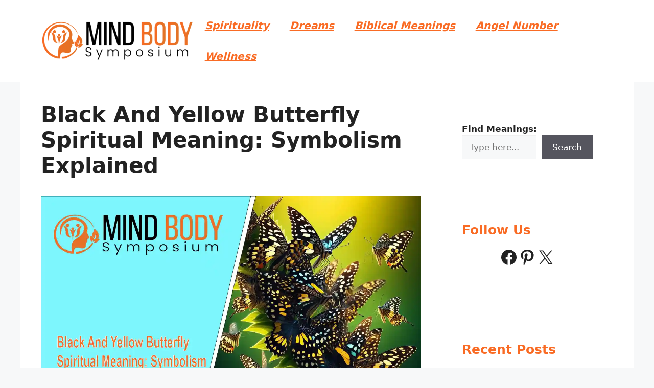

--- FILE ---
content_type: text/html; charset=UTF-8
request_url: https://www.mindbodysymposium.com/black-and-yellow-butterfly-spiritual-meaning/
body_size: 39120
content:
<!DOCTYPE html>
<html lang="en-US">
<head>
	<meta charset="UTF-8">
	<meta name='robots' content='index, follow, max-image-preview:large, max-snippet:-1, max-video-preview:-1' />
	<style>img:is([sizes="auto" i], [sizes^="auto," i]) { contain-intrinsic-size: 3000px 1500px }</style>
	<meta name="viewport" content="width=device-width, initial-scale=1">
	<!-- This site is optimized with the Yoast SEO plugin v26.1.1 - https://yoast.com/wordpress/plugins/seo/ -->
	<title>Black And Yellow Butterfly Spiritual Meaning: Symbolism Explained - MindBodySymposium</title>
	<meta name="description" content="Uncover the significance of black and yellow butterfly spiritual meaning. Delve into its symbolic meaning and mystical interpretations." />
	<link rel="canonical" href="https://www.mindbodysymposium.com/black-and-yellow-butterfly-spiritual-meaning/" />
	<meta property="og:locale" content="en_US" />
	<meta property="og:type" content="article" />
	<meta property="og:title" content="Black And Yellow Butterfly Spiritual Meaning: Symbolism Explained - MindBodySymposium" />
	<meta property="og:description" content="Uncover the significance of black and yellow butterfly spiritual meaning. Delve into its symbolic meaning and mystical interpretations." />
	<meta property="og:url" content="https://www.mindbodysymposium.com/black-and-yellow-butterfly-spiritual-meaning/" />
	<meta property="og:site_name" content="MindBodySymposium" />
	<meta property="article:publisher" content="https://www.facebook.com/mindbodysymposium/" />
	<meta property="article:published_time" content="2024-03-07T10:39:32+00:00" />
	<meta property="article:modified_time" content="2024-03-07T10:44:19+00:00" />
	<meta property="og:image" content="https://www.mindbodysymposium.com/wp-content/uploads/2024/03/black-and-yellow-butterfly-spiritual-meaning.webp" />
	<meta property="og:image:width" content="1366" />
	<meta property="og:image:height" content="768" />
	<meta property="og:image:type" content="image/webp" />
	<meta name="author" content="Marta Rubinart" />
	<meta name="twitter:card" content="summary_large_image" />
	<meta name="twitter:creator" content="@mindbodysympo" />
	<meta name="twitter:site" content="@mindbodysympo" />
	<meta name="twitter:label1" content="Written by" />
	<meta name="twitter:data1" content="Marta Rubinart" />
	<meta name="twitter:label2" content="Est. reading time" />
	<meta name="twitter:data2" content="13 minutes" />
	<script type="application/ld+json" class="yoast-schema-graph">{"@context":"https://schema.org","@graph":[{"@type":"Article","@id":"https://www.mindbodysymposium.com/black-and-yellow-butterfly-spiritual-meaning/#article","isPartOf":{"@id":"https://www.mindbodysymposium.com/black-and-yellow-butterfly-spiritual-meaning/"},"author":{"name":"Marta Rubinart","@id":"https://www.mindbodysymposium.com/#/schema/person/c9073f26e0a6d6f2332f07388e00a5b8"},"headline":"Black And Yellow Butterfly Spiritual Meaning: Symbolism Explained","datePublished":"2024-03-07T10:39:32+00:00","dateModified":"2024-03-07T10:44:19+00:00","mainEntityOfPage":{"@id":"https://www.mindbodysymposium.com/black-and-yellow-butterfly-spiritual-meaning/"},"wordCount":2756,"publisher":{"@id":"https://www.mindbodysymposium.com/#organization"},"image":{"@id":"https://www.mindbodysymposium.com/black-and-yellow-butterfly-spiritual-meaning/#primaryimage"},"thumbnailUrl":"https://www.mindbodysymposium.com/wp-content/uploads/2024/03/black-and-yellow-butterfly-spiritual-meaning.webp","articleSection":["Spirituality"],"inLanguage":"en-US"},{"@type":"WebPage","@id":"https://www.mindbodysymposium.com/black-and-yellow-butterfly-spiritual-meaning/","url":"https://www.mindbodysymposium.com/black-and-yellow-butterfly-spiritual-meaning/","name":"Black And Yellow Butterfly Spiritual Meaning: Symbolism Explained - MindBodySymposium","isPartOf":{"@id":"https://www.mindbodysymposium.com/#website"},"primaryImageOfPage":{"@id":"https://www.mindbodysymposium.com/black-and-yellow-butterfly-spiritual-meaning/#primaryimage"},"image":{"@id":"https://www.mindbodysymposium.com/black-and-yellow-butterfly-spiritual-meaning/#primaryimage"},"thumbnailUrl":"https://www.mindbodysymposium.com/wp-content/uploads/2024/03/black-and-yellow-butterfly-spiritual-meaning.webp","datePublished":"2024-03-07T10:39:32+00:00","dateModified":"2024-03-07T10:44:19+00:00","description":"Uncover the significance of black and yellow butterfly spiritual meaning. Delve into its symbolic meaning and mystical interpretations.","breadcrumb":{"@id":"https://www.mindbodysymposium.com/black-and-yellow-butterfly-spiritual-meaning/#breadcrumb"},"inLanguage":"en-US","potentialAction":[{"@type":"ReadAction","target":["https://www.mindbodysymposium.com/black-and-yellow-butterfly-spiritual-meaning/"]}]},{"@type":"ImageObject","inLanguage":"en-US","@id":"https://www.mindbodysymposium.com/black-and-yellow-butterfly-spiritual-meaning/#primaryimage","url":"https://www.mindbodysymposium.com/wp-content/uploads/2024/03/black-and-yellow-butterfly-spiritual-meaning.webp","contentUrl":"https://www.mindbodysymposium.com/wp-content/uploads/2024/03/black-and-yellow-butterfly-spiritual-meaning.webp","width":1366,"height":768,"caption":"black and yellow butterfly spiritual meaning"},{"@type":"BreadcrumbList","@id":"https://www.mindbodysymposium.com/black-and-yellow-butterfly-spiritual-meaning/#breadcrumb","itemListElement":[{"@type":"ListItem","position":1,"name":"Home","item":"https://www.mindbodysymposium.com/"},{"@type":"ListItem","position":2,"name":"Black And Yellow Butterfly Spiritual Meaning: Symbolism Explained"}]},{"@type":"WebSite","@id":"https://www.mindbodysymposium.com/#website","url":"https://www.mindbodysymposium.com/","name":"MindBodySymposium","description":"Unlocking the Mysteries of Dreams and Spirituality","publisher":{"@id":"https://www.mindbodysymposium.com/#organization"},"potentialAction":[{"@type":"SearchAction","target":{"@type":"EntryPoint","urlTemplate":"https://www.mindbodysymposium.com/?s={search_term_string}"},"query-input":{"@type":"PropertyValueSpecification","valueRequired":true,"valueName":"search_term_string"}}],"inLanguage":"en-US"},{"@type":"Organization","@id":"https://www.mindbodysymposium.com/#organization","name":"MindBodySymposium","url":"https://www.mindbodysymposium.com/","logo":{"@type":"ImageObject","inLanguage":"en-US","@id":"https://www.mindbodysymposium.com/#/schema/logo/image/","url":"https://www.mindbodysymposium.com/wp-content/uploads/2023/11/cropped-mindbodysymposium-logo.png","contentUrl":"https://www.mindbodysymposium.com/wp-content/uploads/2023/11/cropped-mindbodysymposium-logo.png","width":1646,"height":453,"caption":"MindBodySymposium"},"image":{"@id":"https://www.mindbodysymposium.com/#/schema/logo/image/"},"sameAs":["https://www.facebook.com/mindbodysymposium/","https://x.com/mindbodysympo","https://www.pinterest.com/mindbodysymposium/"]},{"@type":"Person","@id":"https://www.mindbodysymposium.com/#/schema/person/c9073f26e0a6d6f2332f07388e00a5b8","name":"Marta Rubinart","image":{"@type":"ImageObject","inLanguage":"en-US","@id":"https://www.mindbodysymposium.com/#/schema/person/image/","url":"https://secure.gravatar.com/avatar/09d8f20759b47d5416a16a1a379ab66bb8462c6a4477316964c7b9fbe6155a2e?s=96&d=mm&r=g","contentUrl":"https://secure.gravatar.com/avatar/09d8f20759b47d5416a16a1a379ab66bb8462c6a4477316964c7b9fbe6155a2e?s=96&d=mm&r=g","caption":"Marta Rubinart"},"description":"Integrative Researcher in the field of Psychology, Spirituality and Religion, Professor of Integral Psychology and Spiritual Counseling, Bilingual Psychotherapist."}]}</script>
	<!-- / Yoast SEO plugin. -->


<link rel="alternate" type="application/rss+xml" title="MindBodySymposium &raquo; Feed" href="https://www.mindbodysymposium.com/feed/" />
<link rel="alternate" type="application/rss+xml" title="MindBodySymposium &raquo; Comments Feed" href="https://www.mindbodysymposium.com/comments/feed/" />
<script>
window._wpemojiSettings = {"baseUrl":"https:\/\/s.w.org\/images\/core\/emoji\/16.0.1\/72x72\/","ext":".png","svgUrl":"https:\/\/s.w.org\/images\/core\/emoji\/16.0.1\/svg\/","svgExt":".svg","source":{"concatemoji":"https:\/\/www.mindbodysymposium.com\/wp-includes\/js\/wp-emoji-release.min.js?ver=6.8.3"}};
/*! This file is auto-generated */
!function(s,n){var o,i,e;function c(e){try{var t={supportTests:e,timestamp:(new Date).valueOf()};sessionStorage.setItem(o,JSON.stringify(t))}catch(e){}}function p(e,t,n){e.clearRect(0,0,e.canvas.width,e.canvas.height),e.fillText(t,0,0);var t=new Uint32Array(e.getImageData(0,0,e.canvas.width,e.canvas.height).data),a=(e.clearRect(0,0,e.canvas.width,e.canvas.height),e.fillText(n,0,0),new Uint32Array(e.getImageData(0,0,e.canvas.width,e.canvas.height).data));return t.every(function(e,t){return e===a[t]})}function u(e,t){e.clearRect(0,0,e.canvas.width,e.canvas.height),e.fillText(t,0,0);for(var n=e.getImageData(16,16,1,1),a=0;a<n.data.length;a++)if(0!==n.data[a])return!1;return!0}function f(e,t,n,a){switch(t){case"flag":return n(e,"\ud83c\udff3\ufe0f\u200d\u26a7\ufe0f","\ud83c\udff3\ufe0f\u200b\u26a7\ufe0f")?!1:!n(e,"\ud83c\udde8\ud83c\uddf6","\ud83c\udde8\u200b\ud83c\uddf6")&&!n(e,"\ud83c\udff4\udb40\udc67\udb40\udc62\udb40\udc65\udb40\udc6e\udb40\udc67\udb40\udc7f","\ud83c\udff4\u200b\udb40\udc67\u200b\udb40\udc62\u200b\udb40\udc65\u200b\udb40\udc6e\u200b\udb40\udc67\u200b\udb40\udc7f");case"emoji":return!a(e,"\ud83e\udedf")}return!1}function g(e,t,n,a){var r="undefined"!=typeof WorkerGlobalScope&&self instanceof WorkerGlobalScope?new OffscreenCanvas(300,150):s.createElement("canvas"),o=r.getContext("2d",{willReadFrequently:!0}),i=(o.textBaseline="top",o.font="600 32px Arial",{});return e.forEach(function(e){i[e]=t(o,e,n,a)}),i}function t(e){var t=s.createElement("script");t.src=e,t.defer=!0,s.head.appendChild(t)}"undefined"!=typeof Promise&&(o="wpEmojiSettingsSupports",i=["flag","emoji"],n.supports={everything:!0,everythingExceptFlag:!0},e=new Promise(function(e){s.addEventListener("DOMContentLoaded",e,{once:!0})}),new Promise(function(t){var n=function(){try{var e=JSON.parse(sessionStorage.getItem(o));if("object"==typeof e&&"number"==typeof e.timestamp&&(new Date).valueOf()<e.timestamp+604800&&"object"==typeof e.supportTests)return e.supportTests}catch(e){}return null}();if(!n){if("undefined"!=typeof Worker&&"undefined"!=typeof OffscreenCanvas&&"undefined"!=typeof URL&&URL.createObjectURL&&"undefined"!=typeof Blob)try{var e="postMessage("+g.toString()+"("+[JSON.stringify(i),f.toString(),p.toString(),u.toString()].join(",")+"));",a=new Blob([e],{type:"text/javascript"}),r=new Worker(URL.createObjectURL(a),{name:"wpTestEmojiSupports"});return void(r.onmessage=function(e){c(n=e.data),r.terminate(),t(n)})}catch(e){}c(n=g(i,f,p,u))}t(n)}).then(function(e){for(var t in e)n.supports[t]=e[t],n.supports.everything=n.supports.everything&&n.supports[t],"flag"!==t&&(n.supports.everythingExceptFlag=n.supports.everythingExceptFlag&&n.supports[t]);n.supports.everythingExceptFlag=n.supports.everythingExceptFlag&&!n.supports.flag,n.DOMReady=!1,n.readyCallback=function(){n.DOMReady=!0}}).then(function(){return e}).then(function(){var e;n.supports.everything||(n.readyCallback(),(e=n.source||{}).concatemoji?t(e.concatemoji):e.wpemoji&&e.twemoji&&(t(e.twemoji),t(e.wpemoji)))}))}((window,document),window._wpemojiSettings);
</script>

<link rel='stylesheet' id='editor_plus-plugin-frontend-style-css' href='https://www.mindbodysymposium.com/wp-content/plugins/editorplus/dist/style-gutenberg-frontend-style.css?ver=69564ad6e99f8' media='' />
<style id='editor_plus-plugin-frontend-style-inline-css'>

    @font-face {
      font-family: 'eplus-icon';
      src: url('https://www.mindbodysymposium.com/wp-content/plugins/editorplus/extensions/icon-inserter/fonts/eplus-icon.eot?xs1351');
      src: url('https://www.mindbodysymposium.com/wp-content/plugins/editorplus/extensions/icon-inserter/fonts/eplus-icon.eot?xs1351#iefix')
          format('embedded-opentype'),
        url('https://www.mindbodysymposium.com/wp-content/plugins/editorplus/extensions/icon-inserter/fonts/eplus-icon.ttf?xs1351') format('truetype'),
        url('https://www.mindbodysymposium.com/wp-content/plugins/editorplus/extensions/icon-inserter/fonts/eplus-icon.woff?xs1351') format('woff'),
        url('https://www.mindbodysymposium.com/wp-content/plugins/editorplus/extensions/icon-inserter/fonts/eplus-icon.svg?xs1351#eplus-icon') format('svg');
      font-weight: normal;
      font-style: normal;
      font-display: block;
    }
</style>
<style id='wp-emoji-styles-inline-css'>

	img.wp-smiley, img.emoji {
		display: inline !important;
		border: none !important;
		box-shadow: none !important;
		height: 1em !important;
		width: 1em !important;
		margin: 0 0.07em !important;
		vertical-align: -0.1em !important;
		background: none !important;
		padding: 0 !important;
	}
</style>
<link rel='stylesheet' id='wp-block-library-css' href='https://www.mindbodysymposium.com/wp-includes/css/dist/block-library/style.min.css?ver=6.8.3' media='all' />
<style id='classic-theme-styles-inline-css'>
/*! This file is auto-generated */
.wp-block-button__link{color:#fff;background-color:#32373c;border-radius:9999px;box-shadow:none;text-decoration:none;padding:calc(.667em + 2px) calc(1.333em + 2px);font-size:1.125em}.wp-block-file__button{background:#32373c;color:#fff;text-decoration:none}
</style>
<link rel='stylesheet' id='wpsp-block-css-css' href='https://www.mindbodysymposium.com/wp-content/plugins/wp-schema-pro/dist/style-blocks.css?ver=2.10.4' media='all' />
<style id='global-styles-inline-css'>
:root{--wp--preset--aspect-ratio--square: 1;--wp--preset--aspect-ratio--4-3: 4/3;--wp--preset--aspect-ratio--3-4: 3/4;--wp--preset--aspect-ratio--3-2: 3/2;--wp--preset--aspect-ratio--2-3: 2/3;--wp--preset--aspect-ratio--16-9: 16/9;--wp--preset--aspect-ratio--9-16: 9/16;--wp--preset--color--black: #000000;--wp--preset--color--cyan-bluish-gray: #abb8c3;--wp--preset--color--white: #ffffff;--wp--preset--color--pale-pink: #f78da7;--wp--preset--color--vivid-red: #cf2e2e;--wp--preset--color--luminous-vivid-orange: #ff6900;--wp--preset--color--luminous-vivid-amber: #fcb900;--wp--preset--color--light-green-cyan: #7bdcb5;--wp--preset--color--vivid-green-cyan: #00d084;--wp--preset--color--pale-cyan-blue: #8ed1fc;--wp--preset--color--vivid-cyan-blue: #0693e3;--wp--preset--color--vivid-purple: #9b51e0;--wp--preset--color--contrast: var(--contrast);--wp--preset--color--contrast-2: var(--contrast-2);--wp--preset--color--contrast-3: var(--contrast-3);--wp--preset--color--base: var(--base);--wp--preset--color--base-2: var(--base-2);--wp--preset--color--base-3: var(--base-3);--wp--preset--color--accent: var(--accent);--wp--preset--gradient--vivid-cyan-blue-to-vivid-purple: linear-gradient(135deg,rgba(6,147,227,1) 0%,rgb(155,81,224) 100%);--wp--preset--gradient--light-green-cyan-to-vivid-green-cyan: linear-gradient(135deg,rgb(122,220,180) 0%,rgb(0,208,130) 100%);--wp--preset--gradient--luminous-vivid-amber-to-luminous-vivid-orange: linear-gradient(135deg,rgba(252,185,0,1) 0%,rgba(255,105,0,1) 100%);--wp--preset--gradient--luminous-vivid-orange-to-vivid-red: linear-gradient(135deg,rgba(255,105,0,1) 0%,rgb(207,46,46) 100%);--wp--preset--gradient--very-light-gray-to-cyan-bluish-gray: linear-gradient(135deg,rgb(238,238,238) 0%,rgb(169,184,195) 100%);--wp--preset--gradient--cool-to-warm-spectrum: linear-gradient(135deg,rgb(74,234,220) 0%,rgb(151,120,209) 20%,rgb(207,42,186) 40%,rgb(238,44,130) 60%,rgb(251,105,98) 80%,rgb(254,248,76) 100%);--wp--preset--gradient--blush-light-purple: linear-gradient(135deg,rgb(255,206,236) 0%,rgb(152,150,240) 100%);--wp--preset--gradient--blush-bordeaux: linear-gradient(135deg,rgb(254,205,165) 0%,rgb(254,45,45) 50%,rgb(107,0,62) 100%);--wp--preset--gradient--luminous-dusk: linear-gradient(135deg,rgb(255,203,112) 0%,rgb(199,81,192) 50%,rgb(65,88,208) 100%);--wp--preset--gradient--pale-ocean: linear-gradient(135deg,rgb(255,245,203) 0%,rgb(182,227,212) 50%,rgb(51,167,181) 100%);--wp--preset--gradient--electric-grass: linear-gradient(135deg,rgb(202,248,128) 0%,rgb(113,206,126) 100%);--wp--preset--gradient--midnight: linear-gradient(135deg,rgb(2,3,129) 0%,rgb(40,116,252) 100%);--wp--preset--font-size--small: 13px;--wp--preset--font-size--medium: 20px;--wp--preset--font-size--large: 36px;--wp--preset--font-size--x-large: 42px;--wp--preset--spacing--20: 0.44rem;--wp--preset--spacing--30: 0.67rem;--wp--preset--spacing--40: 1rem;--wp--preset--spacing--50: 1.5rem;--wp--preset--spacing--60: 2.25rem;--wp--preset--spacing--70: 3.38rem;--wp--preset--spacing--80: 5.06rem;--wp--preset--shadow--natural: 6px 6px 9px rgba(0, 0, 0, 0.2);--wp--preset--shadow--deep: 12px 12px 50px rgba(0, 0, 0, 0.4);--wp--preset--shadow--sharp: 6px 6px 0px rgba(0, 0, 0, 0.2);--wp--preset--shadow--outlined: 6px 6px 0px -3px rgba(255, 255, 255, 1), 6px 6px rgba(0, 0, 0, 1);--wp--preset--shadow--crisp: 6px 6px 0px rgba(0, 0, 0, 1);}:where(.is-layout-flex){gap: 0.5em;}:where(.is-layout-grid){gap: 0.5em;}body .is-layout-flex{display: flex;}.is-layout-flex{flex-wrap: wrap;align-items: center;}.is-layout-flex > :is(*, div){margin: 0;}body .is-layout-grid{display: grid;}.is-layout-grid > :is(*, div){margin: 0;}:where(.wp-block-columns.is-layout-flex){gap: 2em;}:where(.wp-block-columns.is-layout-grid){gap: 2em;}:where(.wp-block-post-template.is-layout-flex){gap: 1.25em;}:where(.wp-block-post-template.is-layout-grid){gap: 1.25em;}.has-black-color{color: var(--wp--preset--color--black) !important;}.has-cyan-bluish-gray-color{color: var(--wp--preset--color--cyan-bluish-gray) !important;}.has-white-color{color: var(--wp--preset--color--white) !important;}.has-pale-pink-color{color: var(--wp--preset--color--pale-pink) !important;}.has-vivid-red-color{color: var(--wp--preset--color--vivid-red) !important;}.has-luminous-vivid-orange-color{color: var(--wp--preset--color--luminous-vivid-orange) !important;}.has-luminous-vivid-amber-color{color: var(--wp--preset--color--luminous-vivid-amber) !important;}.has-light-green-cyan-color{color: var(--wp--preset--color--light-green-cyan) !important;}.has-vivid-green-cyan-color{color: var(--wp--preset--color--vivid-green-cyan) !important;}.has-pale-cyan-blue-color{color: var(--wp--preset--color--pale-cyan-blue) !important;}.has-vivid-cyan-blue-color{color: var(--wp--preset--color--vivid-cyan-blue) !important;}.has-vivid-purple-color{color: var(--wp--preset--color--vivid-purple) !important;}.has-black-background-color{background-color: var(--wp--preset--color--black) !important;}.has-cyan-bluish-gray-background-color{background-color: var(--wp--preset--color--cyan-bluish-gray) !important;}.has-white-background-color{background-color: var(--wp--preset--color--white) !important;}.has-pale-pink-background-color{background-color: var(--wp--preset--color--pale-pink) !important;}.has-vivid-red-background-color{background-color: var(--wp--preset--color--vivid-red) !important;}.has-luminous-vivid-orange-background-color{background-color: var(--wp--preset--color--luminous-vivid-orange) !important;}.has-luminous-vivid-amber-background-color{background-color: var(--wp--preset--color--luminous-vivid-amber) !important;}.has-light-green-cyan-background-color{background-color: var(--wp--preset--color--light-green-cyan) !important;}.has-vivid-green-cyan-background-color{background-color: var(--wp--preset--color--vivid-green-cyan) !important;}.has-pale-cyan-blue-background-color{background-color: var(--wp--preset--color--pale-cyan-blue) !important;}.has-vivid-cyan-blue-background-color{background-color: var(--wp--preset--color--vivid-cyan-blue) !important;}.has-vivid-purple-background-color{background-color: var(--wp--preset--color--vivid-purple) !important;}.has-black-border-color{border-color: var(--wp--preset--color--black) !important;}.has-cyan-bluish-gray-border-color{border-color: var(--wp--preset--color--cyan-bluish-gray) !important;}.has-white-border-color{border-color: var(--wp--preset--color--white) !important;}.has-pale-pink-border-color{border-color: var(--wp--preset--color--pale-pink) !important;}.has-vivid-red-border-color{border-color: var(--wp--preset--color--vivid-red) !important;}.has-luminous-vivid-orange-border-color{border-color: var(--wp--preset--color--luminous-vivid-orange) !important;}.has-luminous-vivid-amber-border-color{border-color: var(--wp--preset--color--luminous-vivid-amber) !important;}.has-light-green-cyan-border-color{border-color: var(--wp--preset--color--light-green-cyan) !important;}.has-vivid-green-cyan-border-color{border-color: var(--wp--preset--color--vivid-green-cyan) !important;}.has-pale-cyan-blue-border-color{border-color: var(--wp--preset--color--pale-cyan-blue) !important;}.has-vivid-cyan-blue-border-color{border-color: var(--wp--preset--color--vivid-cyan-blue) !important;}.has-vivid-purple-border-color{border-color: var(--wp--preset--color--vivid-purple) !important;}.has-vivid-cyan-blue-to-vivid-purple-gradient-background{background: var(--wp--preset--gradient--vivid-cyan-blue-to-vivid-purple) !important;}.has-light-green-cyan-to-vivid-green-cyan-gradient-background{background: var(--wp--preset--gradient--light-green-cyan-to-vivid-green-cyan) !important;}.has-luminous-vivid-amber-to-luminous-vivid-orange-gradient-background{background: var(--wp--preset--gradient--luminous-vivid-amber-to-luminous-vivid-orange) !important;}.has-luminous-vivid-orange-to-vivid-red-gradient-background{background: var(--wp--preset--gradient--luminous-vivid-orange-to-vivid-red) !important;}.has-very-light-gray-to-cyan-bluish-gray-gradient-background{background: var(--wp--preset--gradient--very-light-gray-to-cyan-bluish-gray) !important;}.has-cool-to-warm-spectrum-gradient-background{background: var(--wp--preset--gradient--cool-to-warm-spectrum) !important;}.has-blush-light-purple-gradient-background{background: var(--wp--preset--gradient--blush-light-purple) !important;}.has-blush-bordeaux-gradient-background{background: var(--wp--preset--gradient--blush-bordeaux) !important;}.has-luminous-dusk-gradient-background{background: var(--wp--preset--gradient--luminous-dusk) !important;}.has-pale-ocean-gradient-background{background: var(--wp--preset--gradient--pale-ocean) !important;}.has-electric-grass-gradient-background{background: var(--wp--preset--gradient--electric-grass) !important;}.has-midnight-gradient-background{background: var(--wp--preset--gradient--midnight) !important;}.has-small-font-size{font-size: var(--wp--preset--font-size--small) !important;}.has-medium-font-size{font-size: var(--wp--preset--font-size--medium) !important;}.has-large-font-size{font-size: var(--wp--preset--font-size--large) !important;}.has-x-large-font-size{font-size: var(--wp--preset--font-size--x-large) !important;}
:where(.wp-block-post-template.is-layout-flex){gap: 1.25em;}:where(.wp-block-post-template.is-layout-grid){gap: 1.25em;}
:where(.wp-block-columns.is-layout-flex){gap: 2em;}:where(.wp-block-columns.is-layout-grid){gap: 2em;}
:root :where(.wp-block-pullquote){font-size: 1.5em;line-height: 1.6;}
</style>
<link rel='stylesheet' id='dashicons-css' href='https://www.mindbodysymposium.com/wp-includes/css/dashicons.min.css?ver=6.8.3' media='all' />
<link rel='stylesheet' id='admin-bar-css' href='https://www.mindbodysymposium.com/wp-includes/css/admin-bar.min.css?ver=6.8.3' media='all' />
<style id='admin-bar-inline-css'>

    /* Hide CanvasJS credits for P404 charts specifically */
    #p404RedirectChart .canvasjs-chart-credit {
        display: none !important;
    }
    
    #p404RedirectChart canvas {
        border-radius: 6px;
    }

    .p404-redirect-adminbar-weekly-title {
        font-weight: bold;
        font-size: 14px;
        color: #fff;
        margin-bottom: 6px;
    }

    #wpadminbar #wp-admin-bar-p404_free_top_button .ab-icon:before {
        content: "\f103";
        color: #dc3545;
        top: 3px;
    }
    
    #wp-admin-bar-p404_free_top_button .ab-item {
        min-width: 80px !important;
        padding: 0px !important;
    }
    
    /* Ensure proper positioning and z-index for P404 dropdown */
    .p404-redirect-adminbar-dropdown-wrap { 
        min-width: 0; 
        padding: 0;
        position: static !important;
    }
    
    #wpadminbar #wp-admin-bar-p404_free_top_button_dropdown {
        position: static !important;
    }
    
    #wpadminbar #wp-admin-bar-p404_free_top_button_dropdown .ab-item {
        padding: 0 !important;
        margin: 0 !important;
    }
    
    .p404-redirect-dropdown-container {
        min-width: 340px;
        padding: 18px 18px 12px 18px;
        background: #23282d !important;
        color: #fff;
        border-radius: 12px;
        box-shadow: 0 8px 32px rgba(0,0,0,0.25);
        margin-top: 10px;
        position: relative !important;
        z-index: 999999 !important;
        display: block !important;
        border: 1px solid #444;
    }
    
    /* Ensure P404 dropdown appears on hover */
    #wpadminbar #wp-admin-bar-p404_free_top_button .p404-redirect-dropdown-container { 
        display: none !important;
    }
    
    #wpadminbar #wp-admin-bar-p404_free_top_button:hover .p404-redirect-dropdown-container { 
        display: block !important;
    }
    
    #wpadminbar #wp-admin-bar-p404_free_top_button:hover #wp-admin-bar-p404_free_top_button_dropdown .p404-redirect-dropdown-container {
        display: block !important;
    }
    
    .p404-redirect-card {
        background: #2c3338;
        border-radius: 8px;
        padding: 18px 18px 12px 18px;
        box-shadow: 0 2px 8px rgba(0,0,0,0.07);
        display: flex;
        flex-direction: column;
        align-items: flex-start;
        border: 1px solid #444;
    }
    
    .p404-redirect-btn {
        display: inline-block;
        background: #dc3545;
        color: #fff !important;
        font-weight: bold;
        padding: 5px 22px;
        border-radius: 8px;
        text-decoration: none;
        font-size: 17px;
        transition: background 0.2s, box-shadow 0.2s;
        margin-top: 8px;
        box-shadow: 0 2px 8px rgba(220,53,69,0.15);
        text-align: center;
        line-height: 1.6;
    }
    
    .p404-redirect-btn:hover {
        background: #c82333;
        color: #fff !important;
        box-shadow: 0 4px 16px rgba(220,53,69,0.25);
    }
    
    /* Prevent conflicts with other admin bar dropdowns */
    #wpadminbar .ab-top-menu > li:hover > .ab-item,
    #wpadminbar .ab-top-menu > li.hover > .ab-item {
        z-index: auto;
    }
    
    #wpadminbar #wp-admin-bar-p404_free_top_button:hover > .ab-item {
        z-index: 999998 !important;
    }
    
</style>
<link rel='stylesheet' id='generate-widget-areas-css' href='https://www.mindbodysymposium.com/wp-content/themes/generatepress/assets/css/components/widget-areas.min.css?ver=3.6.0' media='all' />
<link rel='stylesheet' id='generate-style-css' href='https://www.mindbodysymposium.com/wp-content/themes/generatepress/assets/css/main.min.css?ver=3.6.0' media='all' />
<style id='generate-style-inline-css'>
body{background-color:var(--base-2);color:var(--contrast);}a{color:var(--accent);}a{text-decoration:underline;}.entry-title a, .site-branding a, a.button, .wp-block-button__link, .main-navigation a{text-decoration:none;}a:hover, a:focus, a:active{color:var(--contrast);}.wp-block-group__inner-container{max-width:1200px;margin-left:auto;margin-right:auto;}.site-header .header-image{width:320px;}.generate-back-to-top{font-size:20px;border-radius:3px;position:fixed;bottom:30px;right:30px;line-height:40px;width:40px;text-align:center;z-index:10;transition:opacity 300ms ease-in-out;opacity:0.1;transform:translateY(1000px);}.generate-back-to-top__show{opacity:1;transform:translateY(0);}:root{--contrast:#222222;--contrast-2:#575760;--contrast-3:#b2b2be;--base:#f0f0f0;--base-2:#f7f8f9;--base-3:#ffffff;--accent:#1e73be;}:root .has-contrast-color{color:var(--contrast);}:root .has-contrast-background-color{background-color:var(--contrast);}:root .has-contrast-2-color{color:var(--contrast-2);}:root .has-contrast-2-background-color{background-color:var(--contrast-2);}:root .has-contrast-3-color{color:var(--contrast-3);}:root .has-contrast-3-background-color{background-color:var(--contrast-3);}:root .has-base-color{color:var(--base);}:root .has-base-background-color{background-color:var(--base);}:root .has-base-2-color{color:var(--base-2);}:root .has-base-2-background-color{background-color:var(--base-2);}:root .has-base-3-color{color:var(--base-3);}:root .has-base-3-background-color{background-color:var(--base-3);}:root .has-accent-color{color:var(--accent);}:root .has-accent-background-color{background-color:var(--accent);}h1{font-weight:bold;}h2{font-size:30px;}h3{font-size:25px;}.main-navigation a, .main-navigation .menu-toggle, .main-navigation .menu-bar-items{font-weight:bold;font-style:oblique;text-decoration:underline;font-size:20px;}.top-bar{background-color:#636363;color:#ffffff;}.top-bar a{color:#ffffff;}.top-bar a:hover{color:#303030;}.site-header{background-color:var(--base-3);}.main-title a,.main-title a:hover{color:#f96b24;}.site-description{color:var(--contrast-2);}.mobile-menu-control-wrapper .menu-toggle,.mobile-menu-control-wrapper .menu-toggle:hover,.mobile-menu-control-wrapper .menu-toggle:focus,.has-inline-mobile-toggle #site-navigation.toggled{background-color:rgba(0, 0, 0, 0.02);}.main-navigation,.main-navigation ul ul{background-color:var(--base-3);}.main-navigation .main-nav ul li a, .main-navigation .menu-toggle, .main-navigation .menu-bar-items{color:#f96b24;}button.menu-toggle:hover,button.menu-toggle:focus{color:#f96b24;}.main-navigation .main-nav ul li[class*="current-menu-"] > a{color:#f96b24;}.main-navigation ul ul{background-color:var(--base);}.separate-containers .inside-article, .separate-containers .comments-area, .separate-containers .page-header, .one-container .container, .separate-containers .paging-navigation, .inside-page-header{background-color:var(--base-3);}.entry-title a{color:var(--contrast);}.entry-title a:hover{color:var(--contrast-2);}.entry-meta{color:var(--contrast-2);}h3{color:#f96b24;}h4{color:#f96b24;}.sidebar .widget{background-color:var(--base-3);}.footer-widgets{background-color:var(--base-3);}.site-info{background-color:var(--base-3);}input[type="text"],input[type="email"],input[type="url"],input[type="password"],input[type="search"],input[type="tel"],input[type="number"],textarea,select{color:var(--contrast);background-color:var(--base-2);border-color:var(--base);}input[type="text"]:focus,input[type="email"]:focus,input[type="url"]:focus,input[type="password"]:focus,input[type="search"]:focus,input[type="tel"]:focus,input[type="number"]:focus,textarea:focus,select:focus{color:var(--contrast);background-color:var(--base-2);border-color:var(--contrast-3);}button,html input[type="button"],input[type="reset"],input[type="submit"],a.button,a.wp-block-button__link:not(.has-background){color:#ffffff;background-color:#55555e;}button:hover,html input[type="button"]:hover,input[type="reset"]:hover,input[type="submit"]:hover,a.button:hover,button:focus,html input[type="button"]:focus,input[type="reset"]:focus,input[type="submit"]:focus,a.button:focus,a.wp-block-button__link:not(.has-background):active,a.wp-block-button__link:not(.has-background):focus,a.wp-block-button__link:not(.has-background):hover{color:#ffffff;background-color:#3f4047;}a.generate-back-to-top{background-color:rgba( 0,0,0,0.4 );color:#ffffff;}a.generate-back-to-top:hover,a.generate-back-to-top:focus{background-color:rgba( 0,0,0,0.6 );color:#ffffff;}:root{--gp-search-modal-bg-color:var(--base-3);--gp-search-modal-text-color:var(--contrast);--gp-search-modal-overlay-bg-color:rgba(0,0,0,0.2);}@media (max-width: 768px){.main-navigation .menu-bar-item:hover > a, .main-navigation .menu-bar-item.sfHover > a{background:none;color:#f96b24;}}.nav-below-header .main-navigation .inside-navigation.grid-container, .nav-above-header .main-navigation .inside-navigation.grid-container{padding:0px 20px 0px 20px;}.site-main .wp-block-group__inner-container{padding:40px;}.separate-containers .paging-navigation{padding-top:20px;padding-bottom:20px;}.entry-content .alignwide, body:not(.no-sidebar) .entry-content .alignfull{margin-left:-40px;width:calc(100% + 80px);max-width:calc(100% + 80px);}.rtl .menu-item-has-children .dropdown-menu-toggle{padding-left:20px;}.rtl .main-navigation .main-nav ul li.menu-item-has-children > a{padding-right:20px;}@media (max-width:768px){.separate-containers .inside-article, .separate-containers .comments-area, .separate-containers .page-header, .separate-containers .paging-navigation, .one-container .site-content, .inside-page-header{padding:30px;}.site-main .wp-block-group__inner-container{padding:30px;}.inside-top-bar{padding-right:30px;padding-left:30px;}.inside-header{padding-right:30px;padding-left:30px;}.widget-area .widget{padding-top:30px;padding-right:30px;padding-bottom:30px;padding-left:30px;}.footer-widgets-container{padding-top:30px;padding-right:30px;padding-bottom:30px;padding-left:30px;}.inside-site-info{padding-right:30px;padding-left:30px;}.entry-content .alignwide, body:not(.no-sidebar) .entry-content .alignfull{margin-left:-30px;width:calc(100% + 60px);max-width:calc(100% + 60px);}.one-container .site-main .paging-navigation{margin-bottom:20px;}}/* End cached CSS */.is-right-sidebar{width:30%;}.is-left-sidebar{width:30%;}.site-content .content-area{width:70%;}@media (max-width: 768px){.main-navigation .menu-toggle,.sidebar-nav-mobile:not(#sticky-placeholder){display:block;}.main-navigation ul,.gen-sidebar-nav,.main-navigation:not(.slideout-navigation):not(.toggled) .main-nav > ul,.has-inline-mobile-toggle #site-navigation .inside-navigation > *:not(.navigation-search):not(.main-nav){display:none;}.nav-align-right .inside-navigation,.nav-align-center .inside-navigation{justify-content:space-between;}.has-inline-mobile-toggle .mobile-menu-control-wrapper{display:flex;flex-wrap:wrap;}.has-inline-mobile-toggle .inside-header{flex-direction:row;text-align:left;flex-wrap:wrap;}.has-inline-mobile-toggle .header-widget,.has-inline-mobile-toggle #site-navigation{flex-basis:100%;}.nav-float-left .has-inline-mobile-toggle #site-navigation{order:10;}}
.dynamic-author-image-rounded{border-radius:100%;}.dynamic-featured-image, .dynamic-author-image{vertical-align:middle;}.one-container.blog .dynamic-content-template:not(:last-child), .one-container.archive .dynamic-content-template:not(:last-child){padding-bottom:0px;}.dynamic-entry-excerpt > p:last-child{margin-bottom:0px;}
</style>
<link rel='stylesheet' id='kadence-blocks-tableofcontents-css' href='https://www.mindbodysymposium.com/wp-content/plugins/kadence-blocks/dist/style-blocks-tableofcontents.css?ver=3.5.24' media='all' />
<style id='generateblocks-inline-css'>
:root{--gb-container-width:1200px;}.gb-container .wp-block-image img{vertical-align:middle;}.gb-grid-wrapper .wp-block-image{margin-bottom:0;}.gb-highlight{background:none;}.gb-shape{line-height:0;}
</style>
<link rel='stylesheet' id='generate-blog-images-css' href='https://www.mindbodysymposium.com/wp-content/plugins/gp-premium/blog/functions/css/featured-images.min.css?ver=2.4.0' media='all' />
<style id='kadence-blocks-global-variables-inline-css'>
:root {--global-kb-font-size-sm:clamp(0.8rem, 0.73rem + 0.217vw, 0.9rem);--global-kb-font-size-md:clamp(1.1rem, 0.995rem + 0.326vw, 1.25rem);--global-kb-font-size-lg:clamp(1.75rem, 1.576rem + 0.543vw, 2rem);--global-kb-font-size-xl:clamp(2.25rem, 1.728rem + 1.63vw, 3rem);--global-kb-font-size-xxl:clamp(2.5rem, 1.456rem + 3.26vw, 4rem);--global-kb-font-size-xxxl:clamp(2.75rem, 0.489rem + 7.065vw, 6rem);}:root {--global-palette1: #3182CE;--global-palette2: #2B6CB0;--global-palette3: #1A202C;--global-palette4: #2D3748;--global-palette5: #4A5568;--global-palette6: #718096;--global-palette7: #EDF2F7;--global-palette8: #F7FAFC;--global-palette9: #ffffff;}
</style>
<style id='kadence_blocks_css-inline-css'>
.kb-table-of-content-nav.kb-table-of-content-id291_e574b8-cd .kb-table-of-content-wrap{box-shadow:rgba(0, 0, 0, 0.2) 0px 0px 14px 0px;}
</style>
<script src="https://www.mindbodysymposium.com/wp-includes/js/jquery/jquery.min.js?ver=3.7.1" id="jquery-core-js"></script>
<script src="https://www.mindbodysymposium.com/wp-includes/js/jquery/jquery-migrate.min.js?ver=3.4.1" id="jquery-migrate-js"></script>
<link rel="https://api.w.org/" href="https://www.mindbodysymposium.com/wp-json/" /><link rel="alternate" title="JSON" type="application/json" href="https://www.mindbodysymposium.com/wp-json/wp/v2/posts/291" /><link rel="EditURI" type="application/rsd+xml" title="RSD" href="https://www.mindbodysymposium.com/xmlrpc.php?rsd" />
<meta name="generator" content="WordPress 6.8.3" />
<link rel='shortlink' href='https://www.mindbodysymposium.com/?p=291' />
<link rel="alternate" title="oEmbed (JSON)" type="application/json+oembed" href="https://www.mindbodysymposium.com/wp-json/oembed/1.0/embed?url=https%3A%2F%2Fwww.mindbodysymposium.com%2Fblack-and-yellow-butterfly-spiritual-meaning%2F" />
<link rel="alternate" title="oEmbed (XML)" type="text/xml+oembed" href="https://www.mindbodysymposium.com/wp-json/oembed/1.0/embed?url=https%3A%2F%2Fwww.mindbodysymposium.com%2Fblack-and-yellow-butterfly-spiritual-meaning%2F&#038;format=xml" />
<!-- HFCM by 99 Robots - Snippet # 1: Google Analytics -->

<!-- Google tag (gtag.js) -->
<script async src="https://www.googletagmanager.com/gtag/js?id=G-C92J3YNH6V"></script>
<script>
  window.dataLayer = window.dataLayer || [];
  function gtag(){dataLayer.push(arguments);}
  gtag('js', new Date());

  gtag('config', 'G-C92J3YNH6V');
</script>

<!-- /end HFCM by 99 Robots -->
<!-- HFCM by 99 Robots - Snippet # 2: Pinterest -->
<meta name="p:domain_verify" content="71e3ccac547f108736f7059ac842e5f5"/>
<!-- /end HFCM by 99 Robots -->
<!-- Schema optimized by Schema Pro --><script type="application/ld+json">[]</script><!-- / Schema optimized by Schema Pro --><!-- Schema optimized by Schema Pro --><script type="application/ld+json">{"@context":"https://schema.org","@type":"article","mainEntityOfPage":{"@type":"WebPage","@id":"https://www.mindbodysymposium.com/black-and-yellow-butterfly-spiritual-meaning/"},"headline":"Black And Yellow Butterfly Spiritual Meaning: Symbolism Explained","image":{"@type":"ImageObject","url":"https://www.mindbodysymposium.com/wp-content/uploads/2024/03/black-and-yellow-butterfly-spiritual-meaning.webp","width":1366,"height":768},"datePublished":"2024-03-07T10:39:32+0000","dateModified":"2024-03-07T10:39:34+0000","author":{"@type":"Person","name":"Marta Rubinart","url":null},"publisher":{"@type":"Organization","name":"MindBodySymposium","logo":{"@type":"ImageObject","url":"https://www.mindbodysymposium.com/wp-content/uploads/2023/11/cropped-mindbodysymposium-logo.png"}},"description":null}</script><!-- / Schema optimized by Schema Pro --><!-- sitelink-search-box Schema optimized by Schema Pro --><script type="application/ld+json">{"@context":"https:\/\/schema.org","@type":"WebSite","name":"MindBodySymposium","url":"https:\/\/www.mindbodysymposium.com","potentialAction":[{"@type":"SearchAction","target":"https:\/\/www.mindbodysymposium.com\/?s={search_term_string}","query-input":"required name=search_term_string"}]}</script><!-- / sitelink-search-box Schema optimized by Schema Pro --><!-- breadcrumb Schema optimized by Schema Pro --><script type="application/ld+json">{"@context":"https:\/\/schema.org","@type":"BreadcrumbList","itemListElement":[{"@type":"ListItem","position":1,"item":{"@id":"https:\/\/www.mindbodysymposium.com\/","name":"Home"}},{"@type":"ListItem","position":2,"item":{"@id":"https:\/\/www.mindbodysymposium.com\/black-and-yellow-butterfly-spiritual-meaning\/","name":"Black And Yellow Butterfly Spiritual Meaning: Symbolism Explained"}}]}</script><!-- / breadcrumb Schema optimized by Schema Pro -->			<style id="editorplus-generated-styles-header">
				.eplus-styles-uid-65f326{grid-template-columns:repeat(1,1fr);list-style-type:disc}@media (max-width:981px){.eplus-styles-uid-65f326{list-style-type:}}@media (max-width:600px){.eplus-styles-uid-65f326{list-style-type:}}.eplus-styles-uid-65f326:hover{list-style-type:}.eplus-styles-uid-92695f{grid-template-columns:repeat(1,1fr);list-style-type:disc}@media (max-width:981px){.eplus-styles-uid-92695f{list-style-type:}}@media (max-width:600px){.eplus-styles-uid-92695f{list-style-type:}}.eplus-styles-uid-92695f:hover{list-style-type:}.eplus-styles-uid-857b98{grid-template-columns:repeat(1,1fr);list-style-type:disc}@media (max-width:981px){.eplus-styles-uid-857b98{list-style-type:}}@media (max-width:600px){.eplus-styles-uid-857b98{list-style-type:}}.eplus-styles-uid-857b98:hover{list-style-type:}.eplus-styles-uid-d84157{grid-template-columns:repeat(1,1fr);list-style-type:disc}@media (max-width:981px){.eplus-styles-uid-d84157{list-style-type:}}@media (max-width:600px){.eplus-styles-uid-d84157{list-style-type:}}.eplus-styles-uid-d84157:hover{list-style-type:}			</style>
<style type="text/css">.saboxplugin-wrap{-webkit-box-sizing:border-box;-moz-box-sizing:border-box;-ms-box-sizing:border-box;box-sizing:border-box;border:1px solid #eee;width:100%;clear:both;display:block;overflow:hidden;word-wrap:break-word;position:relative}.saboxplugin-wrap .saboxplugin-gravatar{float:left;padding:0 20px 20px 20px}.saboxplugin-wrap .saboxplugin-gravatar img{max-width:100px;height:auto;border-radius:0;}.saboxplugin-wrap .saboxplugin-authorname{font-size:18px;line-height:1;margin:20px 0 0 20px;display:block}.saboxplugin-wrap .saboxplugin-authorname a{text-decoration:none}.saboxplugin-wrap .saboxplugin-authorname a:focus{outline:0}.saboxplugin-wrap .saboxplugin-desc{display:block;margin:5px 20px}.saboxplugin-wrap .saboxplugin-desc a{text-decoration:underline}.saboxplugin-wrap .saboxplugin-desc p{margin:5px 0 12px}.saboxplugin-wrap .saboxplugin-web{margin:0 20px 15px;text-align:left}.saboxplugin-wrap .sab-web-position{text-align:right}.saboxplugin-wrap .saboxplugin-web a{color:#ccc;text-decoration:none}.saboxplugin-wrap .saboxplugin-socials{position:relative;display:block;background:#fcfcfc;padding:5px;border-top:1px solid #eee}.saboxplugin-wrap .saboxplugin-socials a svg{width:20px;height:20px}.saboxplugin-wrap .saboxplugin-socials a svg .st2{fill:#fff; transform-origin:center center;}.saboxplugin-wrap .saboxplugin-socials a svg .st1{fill:rgba(0,0,0,.3)}.saboxplugin-wrap .saboxplugin-socials a:hover{opacity:.8;-webkit-transition:opacity .4s;-moz-transition:opacity .4s;-o-transition:opacity .4s;transition:opacity .4s;box-shadow:none!important;-webkit-box-shadow:none!important}.saboxplugin-wrap .saboxplugin-socials .saboxplugin-icon-color{box-shadow:none;padding:0;border:0;-webkit-transition:opacity .4s;-moz-transition:opacity .4s;-o-transition:opacity .4s;transition:opacity .4s;display:inline-block;color:#fff;font-size:0;text-decoration:inherit;margin:5px;-webkit-border-radius:0;-moz-border-radius:0;-ms-border-radius:0;-o-border-radius:0;border-radius:0;overflow:hidden}.saboxplugin-wrap .saboxplugin-socials .saboxplugin-icon-grey{text-decoration:inherit;box-shadow:none;position:relative;display:-moz-inline-stack;display:inline-block;vertical-align:middle;zoom:1;margin:10px 5px;color:#444;fill:#444}.clearfix:after,.clearfix:before{content:' ';display:table;line-height:0;clear:both}.ie7 .clearfix{zoom:1}.saboxplugin-socials.sabox-colored .saboxplugin-icon-color .sab-twitch{border-color:#38245c}.saboxplugin-socials.sabox-colored .saboxplugin-icon-color .sab-behance{border-color:#003eb0}.saboxplugin-socials.sabox-colored .saboxplugin-icon-color .sab-deviantart{border-color:#036824}.saboxplugin-socials.sabox-colored .saboxplugin-icon-color .sab-digg{border-color:#00327c}.saboxplugin-socials.sabox-colored .saboxplugin-icon-color .sab-dribbble{border-color:#ba1655}.saboxplugin-socials.sabox-colored .saboxplugin-icon-color .sab-facebook{border-color:#1e2e4f}.saboxplugin-socials.sabox-colored .saboxplugin-icon-color .sab-flickr{border-color:#003576}.saboxplugin-socials.sabox-colored .saboxplugin-icon-color .sab-github{border-color:#264874}.saboxplugin-socials.sabox-colored .saboxplugin-icon-color .sab-google{border-color:#0b51c5}.saboxplugin-socials.sabox-colored .saboxplugin-icon-color .sab-html5{border-color:#902e13}.saboxplugin-socials.sabox-colored .saboxplugin-icon-color .sab-instagram{border-color:#1630aa}.saboxplugin-socials.sabox-colored .saboxplugin-icon-color .sab-linkedin{border-color:#00344f}.saboxplugin-socials.sabox-colored .saboxplugin-icon-color .sab-pinterest{border-color:#5b040e}.saboxplugin-socials.sabox-colored .saboxplugin-icon-color .sab-reddit{border-color:#992900}.saboxplugin-socials.sabox-colored .saboxplugin-icon-color .sab-rss{border-color:#a43b0a}.saboxplugin-socials.sabox-colored .saboxplugin-icon-color .sab-sharethis{border-color:#5d8420}.saboxplugin-socials.sabox-colored .saboxplugin-icon-color .sab-soundcloud{border-color:#995200}.saboxplugin-socials.sabox-colored .saboxplugin-icon-color .sab-spotify{border-color:#0f612c}.saboxplugin-socials.sabox-colored .saboxplugin-icon-color .sab-stackoverflow{border-color:#a95009}.saboxplugin-socials.sabox-colored .saboxplugin-icon-color .sab-steam{border-color:#006388}.saboxplugin-socials.sabox-colored .saboxplugin-icon-color .sab-user_email{border-color:#b84e05}.saboxplugin-socials.sabox-colored .saboxplugin-icon-color .sab-tumblr{border-color:#10151b}.saboxplugin-socials.sabox-colored .saboxplugin-icon-color .sab-twitter{border-color:#0967a0}.saboxplugin-socials.sabox-colored .saboxplugin-icon-color .sab-vimeo{border-color:#0d7091}.saboxplugin-socials.sabox-colored .saboxplugin-icon-color .sab-windows{border-color:#003f71}.saboxplugin-socials.sabox-colored .saboxplugin-icon-color .sab-whatsapp{border-color:#003f71}.saboxplugin-socials.sabox-colored .saboxplugin-icon-color .sab-wordpress{border-color:#0f3647}.saboxplugin-socials.sabox-colored .saboxplugin-icon-color .sab-yahoo{border-color:#14002d}.saboxplugin-socials.sabox-colored .saboxplugin-icon-color .sab-youtube{border-color:#900}.saboxplugin-socials.sabox-colored .saboxplugin-icon-color .sab-xing{border-color:#000202}.saboxplugin-socials.sabox-colored .saboxplugin-icon-color .sab-mixcloud{border-color:#2475a0}.saboxplugin-socials.sabox-colored .saboxplugin-icon-color .sab-vk{border-color:#243549}.saboxplugin-socials.sabox-colored .saboxplugin-icon-color .sab-medium{border-color:#00452c}.saboxplugin-socials.sabox-colored .saboxplugin-icon-color .sab-quora{border-color:#420e00}.saboxplugin-socials.sabox-colored .saboxplugin-icon-color .sab-meetup{border-color:#9b181c}.saboxplugin-socials.sabox-colored .saboxplugin-icon-color .sab-goodreads{border-color:#000}.saboxplugin-socials.sabox-colored .saboxplugin-icon-color .sab-snapchat{border-color:#999700}.saboxplugin-socials.sabox-colored .saboxplugin-icon-color .sab-500px{border-color:#00557f}.saboxplugin-socials.sabox-colored .saboxplugin-icon-color .sab-mastodont{border-color:#185886}.sabox-plus-item{margin-bottom:20px}@media screen and (max-width:480px){.saboxplugin-wrap{text-align:center}.saboxplugin-wrap .saboxplugin-gravatar{float:none;padding:20px 0;text-align:center;margin:0 auto;display:block}.saboxplugin-wrap .saboxplugin-gravatar img{float:none;display:inline-block;display:-moz-inline-stack;vertical-align:middle;zoom:1}.saboxplugin-wrap .saboxplugin-desc{margin:0 10px 20px;text-align:center}.saboxplugin-wrap .saboxplugin-authorname{text-align:center;margin:10px 0 20px}}body .saboxplugin-authorname a,body .saboxplugin-authorname a:hover{box-shadow:none;-webkit-box-shadow:none}a.sab-profile-edit{font-size:16px!important;line-height:1!important}.sab-edit-settings a,a.sab-profile-edit{color:#0073aa!important;box-shadow:none!important;-webkit-box-shadow:none!important}.sab-edit-settings{margin-right:15px;position:absolute;right:0;z-index:2;bottom:10px;line-height:20px}.sab-edit-settings i{margin-left:5px}.saboxplugin-socials{line-height:1!important}.rtl .saboxplugin-wrap .saboxplugin-gravatar{float:right}.rtl .saboxplugin-wrap .saboxplugin-authorname{display:flex;align-items:center}.rtl .saboxplugin-wrap .saboxplugin-authorname .sab-profile-edit{margin-right:10px}.rtl .sab-edit-settings{right:auto;left:0}img.sab-custom-avatar{max-width:75px;}.saboxplugin-wrap {margin-top:0px; margin-bottom:0px; padding: 0px 0px }.saboxplugin-wrap .saboxplugin-authorname {font-size:18px; line-height:25px;}.saboxplugin-wrap .saboxplugin-desc p, .saboxplugin-wrap .saboxplugin-desc {font-size:14px !important; line-height:21px !important;}.saboxplugin-wrap .saboxplugin-web {font-size:14px;}.saboxplugin-wrap .saboxplugin-socials a svg {width:18px;height:18px;}</style>			<style id="wpsp-style-frontend">.wpsp-block-03cc2bbb .wpsp-icon svg{width: 15px;height: 15px;font-size: 15px;fill: #f96b24;}.wpsp-block-03cc2bbb .wpsp-icon-active svg{width: 15px;height: 15px;font-size: 15px;fill: #313131;}.wpsp-block-03cc2bbb .wpsp-faq-child__outer-wrap{margin-bottom: 10px;}.wpsp-block-03cc2bbb .wpsp-faq-item{background-color: #FFFFFF;border-style: solid;border-width: 1px;border-radius: 2px;border-color: #D2D2D2;}.wpsp-block-03cc2bbb .wpsp-faq-item .wpsp-question{color: #f96b24;}.wpsp-block-03cc2bbb .wpsp-faq-item.wpsp-faq-item-active .wpsp-question{color: #313131;}.wpsp-block-03cc2bbb .wpsp-faq-item:hover .wpsp-question{color: #313131;}.wpsp-block-03cc2bbb .wpsp-faq-questions-button{padding-top: 10px;padding-bottom: 10px;padding-right: 10px;padding-left: 10px;}.wpsp-block-03cc2bbb .wpsp-faq-content span{margin-top: 10px;margin-bottom: 10px;margin-right: 10px;margin-left: 10px;}.wpsp-block-03cc2bbb.wpsp-faq-icon-row .wpsp-faq-item .wpsp-faq-icon-wrap{margin-right: 10px;}.wpsp-block-03cc2bbb.wpsp-faq-icon-row-reverse .wpsp-faq-item .wpsp-faq-icon-wrap{margin-left: 10px;}.wpsp-block-03cc2bbb .wpsp-faq-item:hover .wpsp-icon svg{fill: #313131;}.wpsp-block-03cc2bbb .wpsp-faq-item .wpsp-faq-questions-button.wpsp-faq-questions{flex-direction: row;}.wpsp-block-03cc2bbb .wpsp-faq-item .wpsp-faq-content p{color: #313131;}.wpsp-block-03cc2bbb .wp-block-wpsp-faq-child.wpsp-faq-child__outer-wrap .wpsp-faq-content {display: none;}.wpsp-block-03cc2bbb .wpsp-faq__wrap.wpsp-buttons-layout-wrap > .wpsp-faq-child__outer-wrap:first-child > .wpsp-faq-child__wrapper .wpsp-faq-item.wpsp-faq-item-active .wpsp-faq-content {display: block;}@media only screen and (max-width: 976px) {.wpsp-block-03cc2bbb .wpsp-faq-questions-button{padding-top: 10px;padding-bottom: 10px;padding-right: 10px;padding-left: 10px;}.wpsp-block-03cc2bbb .wpsp-faq-content span{margin-top: 10px;margin-bottom: 10px;margin-right: 10px;margin-left: 10px;}.wpsp-block-03cc2bbb .wpsp-icon svg{width: 15px;height: 15px;font-size: 15px;}.wpsp-block-03cc2bbb .wpsp-icon-active svg{width: 15px;height: 15px;font-size: 15px;}}@media only screen and (max-width: 767px) {.wpsp-block-03cc2bbb .wpsp-faq-questions-button{padding-top: 10px;padding-bottom: 10px;padding-right: 10px;padding-left: 10px;}.wpsp-block-03cc2bbb .wpsp-faq-content span{margin-top: 10px;margin-bottom: 10px;margin-right: 10px;margin-left: 10px;}.wpsp-block-03cc2bbb .wpsp-icon svg{width: 15px;height: 15px;font-size: 15px;}.wpsp-block-03cc2bbb .wpsp-icon-active svg{width: 15px;height: 15px;font-size: 15px;}}</style>
			<style id="uagb-style-conditional-extension">@media (min-width: 1025px){body .uag-hide-desktop.uagb-google-map__wrap,body .uag-hide-desktop{display:none !important}}@media (min-width: 768px) and (max-width: 1024px){body .uag-hide-tab.uagb-google-map__wrap,body .uag-hide-tab{display:none !important}}@media (max-width: 767px){body .uag-hide-mob.uagb-google-map__wrap,body .uag-hide-mob{display:none !important}}</style><style id="uagb-style-frontend-291">.uag-blocks-common-selector{z-index:var(--z-index-desktop) !important}@media (max-width: 976px){.uag-blocks-common-selector{z-index:var(--z-index-tablet) !important}}@media (max-width: 767px){.uag-blocks-common-selector{z-index:var(--z-index-mobile) !important}}
</style><link rel="icon" href="https://www.mindbodysymposium.com/wp-content/uploads/2023/11/cropped-mindbodysymposium-icon-32x32.png" sizes="32x32" />
<link rel="icon" href="https://www.mindbodysymposium.com/wp-content/uploads/2023/11/cropped-mindbodysymposium-icon-192x192.png" sizes="192x192" />
<link rel="apple-touch-icon" href="https://www.mindbodysymposium.com/wp-content/uploads/2023/11/cropped-mindbodysymposium-icon-180x180.png" />
<meta name="msapplication-TileImage" content="https://www.mindbodysymposium.com/wp-content/uploads/2023/11/cropped-mindbodysymposium-icon-270x270.png" />
</head>

<body class="wp-singular post-template-default single single-post postid-291 single-format-standard wp-custom-logo wp-embed-responsive wp-theme-generatepress post-image-below-header post-image-aligned-center sticky-menu-slide wp-schema-pro-2.10.4 eplus_styles right-sidebar nav-float-right one-container header-aligned-left dropdown-hover featured-image-active" itemtype="https://schema.org/Blog" itemscope>
	<a class="screen-reader-text skip-link" href="#content" title="Skip to content">Skip to content</a>		<header class="site-header has-inline-mobile-toggle" id="masthead" aria-label="Site"  itemtype="https://schema.org/WPHeader" itemscope>
			<div class="inside-header grid-container">
				<div class="site-logo">
					<a href="https://www.mindbodysymposium.com/" rel="home">
						<img  class="header-image is-logo-image" alt="MindBodySymposium" src="https://www.mindbodysymposium.com/wp-content/uploads/2023/11/cropped-mindbodysymposium-logo.png" width="1646" height="453" />
					</a>
				</div>	<nav class="main-navigation mobile-menu-control-wrapper" id="mobile-menu-control-wrapper" aria-label="Mobile Toggle">
				<button data-nav="site-navigation" class="menu-toggle" aria-controls="primary-menu" aria-expanded="false">
			<span class="gp-icon icon-menu-bars"><svg viewBox="0 0 512 512" aria-hidden="true" xmlns="http://www.w3.org/2000/svg" width="1em" height="1em"><path d="M0 96c0-13.255 10.745-24 24-24h464c13.255 0 24 10.745 24 24s-10.745 24-24 24H24c-13.255 0-24-10.745-24-24zm0 160c0-13.255 10.745-24 24-24h464c13.255 0 24 10.745 24 24s-10.745 24-24 24H24c-13.255 0-24-10.745-24-24zm0 160c0-13.255 10.745-24 24-24h464c13.255 0 24 10.745 24 24s-10.745 24-24 24H24c-13.255 0-24-10.745-24-24z" /></svg><svg viewBox="0 0 512 512" aria-hidden="true" xmlns="http://www.w3.org/2000/svg" width="1em" height="1em"><path d="M71.029 71.029c9.373-9.372 24.569-9.372 33.942 0L256 222.059l151.029-151.03c9.373-9.372 24.569-9.372 33.942 0 9.372 9.373 9.372 24.569 0 33.942L289.941 256l151.03 151.029c9.372 9.373 9.372 24.569 0 33.942-9.373 9.372-24.569 9.372-33.942 0L256 289.941l-151.029 151.03c-9.373 9.372-24.569 9.372-33.942 0-9.372-9.373-9.372-24.569 0-33.942L222.059 256 71.029 104.971c-9.372-9.373-9.372-24.569 0-33.942z" /></svg></span><span class="screen-reader-text">Menu</span>		</button>
	</nav>
			<nav class="main-navigation sub-menu-right" id="site-navigation" aria-label="Primary"  itemtype="https://schema.org/SiteNavigationElement" itemscope>
			<div class="inside-navigation grid-container">
								<button class="menu-toggle" aria-controls="primary-menu" aria-expanded="false">
					<span class="gp-icon icon-menu-bars"><svg viewBox="0 0 512 512" aria-hidden="true" xmlns="http://www.w3.org/2000/svg" width="1em" height="1em"><path d="M0 96c0-13.255 10.745-24 24-24h464c13.255 0 24 10.745 24 24s-10.745 24-24 24H24c-13.255 0-24-10.745-24-24zm0 160c0-13.255 10.745-24 24-24h464c13.255 0 24 10.745 24 24s-10.745 24-24 24H24c-13.255 0-24-10.745-24-24zm0 160c0-13.255 10.745-24 24-24h464c13.255 0 24 10.745 24 24s-10.745 24-24 24H24c-13.255 0-24-10.745-24-24z" /></svg><svg viewBox="0 0 512 512" aria-hidden="true" xmlns="http://www.w3.org/2000/svg" width="1em" height="1em"><path d="M71.029 71.029c9.373-9.372 24.569-9.372 33.942 0L256 222.059l151.029-151.03c9.373-9.372 24.569-9.372 33.942 0 9.372 9.373 9.372 24.569 0 33.942L289.941 256l151.03 151.029c9.372 9.373 9.372 24.569 0 33.942-9.373 9.372-24.569 9.372-33.942 0L256 289.941l-151.029 151.03c-9.373 9.372-24.569 9.372-33.942 0-9.372-9.373-9.372-24.569 0-33.942L222.059 256 71.029 104.971c-9.372-9.373-9.372-24.569 0-33.942z" /></svg></span><span class="screen-reader-text">Menu</span>				</button>
				<div id="primary-menu" class="main-nav"><ul id="menu-top-header-menu" class=" menu sf-menu"><li id="menu-item-69" class="menu-item menu-item-type-taxonomy menu-item-object-category current-post-ancestor current-menu-parent current-post-parent menu-item-69"><a href="https://www.mindbodysymposium.com/category/spirituality/">Spirituality</a></li>
<li id="menu-item-70" class="menu-item menu-item-type-taxonomy menu-item-object-category menu-item-70"><a href="https://www.mindbodysymposium.com/category/dreams/">Dreams</a></li>
<li id="menu-item-72" class="menu-item menu-item-type-taxonomy menu-item-object-category menu-item-72"><a href="https://www.mindbodysymposium.com/category/biblical-meanings/">Biblical Meanings</a></li>
<li id="menu-item-777" class="menu-item menu-item-type-taxonomy menu-item-object-category menu-item-777"><a href="https://www.mindbodysymposium.com/category/angel-number/">Angel Number</a></li>
<li id="menu-item-770" class="menu-item menu-item-type-taxonomy menu-item-object-category menu-item-770"><a href="https://www.mindbodysymposium.com/category/wellness/">Wellness</a></li>
</ul></div>			</div>
		</nav>
					</div>
		</header>
		
	<div class="site grid-container container hfeed" id="page">
				<div class="site-content" id="content">
			
	<div class="content-area" id="primary">
		<main class="site-main" id="main">
			
<article id="post-291" class="post-291 post type-post status-publish format-standard has-post-thumbnail hentry category-spirituality" itemtype="https://schema.org/CreativeWork" itemscope>
	<div class="inside-article">
					<header class="entry-header">
				<h1 class="entry-title" itemprop="headline">Black And Yellow Butterfly Spiritual Meaning: Symbolism Explained</h1>			</header>
			<div class="featured-image  page-header-image-single ">
				<img width="1366" height="768" src="https://www.mindbodysymposium.com/wp-content/uploads/2024/03/black-and-yellow-butterfly-spiritual-meaning.webp" class="attachment-full size-full" alt="black and yellow butterfly spiritual meaning" itemprop="image" decoding="async" fetchpriority="high" srcset="https://www.mindbodysymposium.com/wp-content/uploads/2024/03/black-and-yellow-butterfly-spiritual-meaning.webp 1366w, https://www.mindbodysymposium.com/wp-content/uploads/2024/03/black-and-yellow-butterfly-spiritual-meaning-300x169.webp 300w, https://www.mindbodysymposium.com/wp-content/uploads/2024/03/black-and-yellow-butterfly-spiritual-meaning-1024x576.webp 1024w, https://www.mindbodysymposium.com/wp-content/uploads/2024/03/black-and-yellow-butterfly-spiritual-meaning-768x432.webp 768w" sizes="(max-width: 1366px) 100vw, 1366px" />
			</div>
		<div class="entry-content" itemprop="text">
			
<p class=" eplus-wrapper">With their vibrant colors and delicate wings, butterflies captivate our imagination and evoke a sense of beauty in us. With their stunning colors and intricate patterns, watching butterflies triggers the release of dopamine, a&nbsp;<em>“happy hormone,&#8221;</em>&nbsp;while its enchanting hues appeal to us.&nbsp;</p>



<p class=" eplus-wrapper">In many cultures, butterflies are believed to be spirit messengers, carrying important messages for those who repeatedly see them. This article will delve into black and yellow butterfly spiritual meaning as well as biblical and cultural symbolism with references.</p>


<nav class="wp-block-kadence-tableofcontents kb-table-of-content-nav kb-table-of-content-id291_e574b8-cd kb-collapsible-toc kb-toc-toggle-active" role="navigation" aria-label="Table of Contents"><div class="kb-table-of-content-wrap"><div class="kb-table-of-contents-title-wrap kb-toggle-icon-style-arrow"><span class="kb-table-of-contents-title">Table of Contents</span><button class="kb-table-of-contents-icon-trigger kb-table-of-contents-toggle" aria-expanded="true" aria-label="Collapse Table of Contents"></button></div><ul class="kb-table-of-content-list kb-table-of-content-list-columns-1 kb-table-of-content-list-style-disc kb-table-of-content-link-style-underline"><li><a class="kb-table-of-contents__entry" href="#10-spiritual-meanings-of-black-and-yellow-butterfly">10 Spiritual Meanings of Black and Yellow Butterfly</a></li><li><a class="kb-table-of-contents__entry" href="#biblical-meaning-of-seeing-a-butterfly">Biblical Meaning of Seeing A Butterfly</a></li><li><a class="kb-table-of-contents__entry" href="#cultural-interpretation-of-seeing-a-butterfly">Cultural Interpretation of Seeing A Butterfly</a></li><li><a class="kb-table-of-contents__entry" href="#seeing-a-butterfly-crossing-your-path">Seeing a Butterfly Crossing Your Path</a></li><li><a class="kb-table-of-contents__entry" href="#how-to-attract-butterflies">How to Attract Butterflies?</a></li><li><a class="kb-table-of-contents__entry" href="#faqs">FAQs</a></li><li><a class="kb-table-of-contents__entry" href="#final-words">Final words</a></li></ul></div></nav>


<h2 class=" wp-block-heading eplus-wrapper"><strong>10 Spiritual Meanings of Black and Yellow Butterfly</strong></h2>



<p class=" eplus-wrapper">Have you ever wondered what a black and yellow butterfly symbolizes in the spiritual realm?<em>&nbsp;If you have, you are not alone!&nbsp;</em>Many believe butterflies are messengers of the divine, and their colors have special meanings.&nbsp;</p>



<p class=" eplus-wrapper">In spiritual symbolism, butterflies are often seen as powerful symbols of transformation due to their life cycle, which includes stages of being an egg, a caterpillar, a chrysalis, and finally, a beautiful butterfly. Seeing a butterfly always portrays a positive meaning in the spiritual realm.</p>



<p class=" eplus-wrapper">Let&#8217;s explore its spiritual symbolism:</p>



<h3 class=" wp-block-heading eplus-wrapper"><strong>#1. Positive Change</strong></h3>



<p class=" eplus-wrapper">Yellow and black butterflies embody the essence of transformation and positive change. As they metamorphose from caterpillars to butterflies, they undergo an incredible journey of renewal.&nbsp;</p>



<p class=" eplus-wrapper">This process mirrors the changes we experience in our own lives as we progress through its phases. So next time you see a butterfly flutter by, take it as a gentle reminder to embrace transformation with enthusiasm!&nbsp;</p>



<h3 class=" wp-block-heading eplus-wrapper"><strong>#2. Creativity</strong></h3>



<p class=" eplus-wrapper">Butterflies inspire us with their zest for life and creativity. They remind us to embrace the beauty of our growth and seek out new experiences with more passion.&nbsp;</p>



<p class=" eplus-wrapper">The yellow and black butterfly guides us toward a life filled with joy, wonder, and boundless possibilities. That is your chance to ponder on how beautiful it is; whatever you create, could be a paint, a sketch, a craft, an origami, an edit, or even your imagination, is the depiction of who you are from the inside.</p>



<h3 class=" wp-block-heading eplus-wrapper"><strong>#3. Innate Joy</strong></h3>



<p class=" eplus-wrapper">The fragile nature of butterflies highlights the delicate balance between life’s ups and downs. As we navigate challenges and joys on our life journey, these creatures inspire us to find inner strength while facing problems by maintaining a sense of appreciation for life.</p>



<p class=" eplus-wrapper">They represent the balance between light and dark, positive and negative, and yin and yang. They remind us that we can overcome any challenges or obstacles that we face and that we can emerge stronger and wiser from them. Also, they encourage us to embrace our true selves and to express our creativity and individuality.</p>



<h3 class=" wp-block-heading eplus-wrapper"><strong>#4. Symbol of Hope</strong></h3>



<p class=" eplus-wrapper">The yellow and black butterfly is considered a symbol of good luck in many cultures. Its bright colors represent the fusion of strength (black) with happiness (yellow). Seeing one can signal that good fortune and positive experiences are on the horizon.</p>



<p class=" eplus-wrapper">However, a yellow and black butterfly in difficult times reminds us that hope and positivity are always within reach. Trust that better days lie ahead and nothing lasts forever.</p>



<h3 class=" wp-block-heading eplus-wrapper"><strong>#5. Embracing Duality</strong></h3>



<p class=" eplus-wrapper">The contrasting colors symbolize life&#8217;s duality—light and dark, positive and negative, joy and sorrow. These opposing aspects of life are an integral part of our existence, and by accepting and balancing them, we can achieve greater harmony and contentment.&nbsp;</p>



<p class=" eplus-wrapper">Life&#8217;s duality can be seen in various aspects — from the ups and downs of our emotions to the ebb and flow of our relationships. It is an ever-present reminder that life is not a linear journey but a series of experiences that shape us.&nbsp;</p>



<h3 class=" wp-block-heading eplus-wrapper"><strong>#6. Prosperity</strong></h3>



<p class=" eplus-wrapper">It is a sign of abundance and prosperity. These creatures invite us to celebrate our achievements and share our blessings with others. They also urge us to share our blessings with others by giving back to our communities and helping those in need.&nbsp;</p>



<p class=" eplus-wrapper">Gratitude is the best attitude. So, by embracing generosity and gratitude, we can attract even more success into our lives.</p>



<h3 class=" wp-block-heading eplus-wrapper"><strong>#7. Butterflies as Messengers</strong></h3>



<p class=" eplus-wrapper">Butterflies connect us with the spirit world, serving as messengers, guiding us, and signaling us about the invisible. It may be a message from your guardian angel, spirit guide, or deceased loved one.&nbsp;</p>



<p class=" eplus-wrapper">They may be trying to communicate with you or to offer you guidance, support, or comfort. They may also send you a sign of confirmation, affirmation, or validation. Pay attention to your intuition and dreams, as they may contain important clues for your insight.&nbsp;</p>



<h3 class=" wp-block-heading eplus-wrapper"><strong>#8. Spiritual Journey</strong></h3>



<p class=" eplus-wrapper">A black and yellow butterfly can also symbolize your soul&#8217;s journey. It may indicate that you are undergoing a spiritual awakening or are ready to move to the next level of your evolution.&nbsp;</p>



<p class=" eplus-wrapper">Also, they represent your soul&#8217;s purpose, mission, or destiny. It may inspire you to discover your true passion, talent, or calling and to pursue it with courage and confidence. You can also get a chance to connect with your higher self, your spirit guides, and the universe. </p>



<h3 class=" wp-block-heading eplus-wrapper"><strong>#9. Sign of Calmness</strong></h3>



<p class=" eplus-wrapper">Black and yellow butterflies are incredible creatures that can impact our lives in multiple ways. These winged beauties can evoke a sense of calmness and peace, helping us to cope with emotional turmoil.&nbsp;</p>



<p class=" eplus-wrapper">Observing their behavior and patterns can encourage us to be more mindful and present in the moment, promoting mental clarity and focus. Additionally, chasing after these elusive creatures can provide a great physical workout, especially for nature enthusiasts who love to explore the outdoors.</p>



<h3 class=" wp-block-heading eplus-wrapper"><strong>#10. Reminder of God</strong></h3>



<p class=" eplus-wrapper">Seeing a butterfly can remind us of God&#8217;s amazing transformation work. He can take us from being sinners to saints, from being mortal to immortal, and from being ordinary to extraordinary.&nbsp;</p>



<p class=" eplus-wrapper">The next time you see a butterfly, thank God for his grace and power to change you into his image and likeness. And remember that he who began a good work in you will complete it.</p>



<h2 class=" wp-block-heading eplus-wrapper"><strong>Biblical Meaning of Seeing A Butterfly</strong></h2>



<p class=" eplus-wrapper">Butterflies are some of God&#8217;s most beautiful and fascinating creatures. The Bible does not mention butterflies explicitly, but as part of God&#8217;s natural creation, they provide a powerful illustration of the spiritual transformation that God can work in the lives of believers.&nbsp;</p>



<h3 class=" wp-block-heading eplus-wrapper"><strong>1- Butterflies and Conversion</strong></h3>



<p class=" eplus-wrapper">The word&nbsp;<em>&#8220;conversion&#8221;</em>&nbsp;means to change or turn from one thing to another. But when a converted person starts hearing and believing the gospel, he forms a new relationship with God through faith in Jesus Christ. In this relationship, the person undergoes a radical transformation by the power of the Holy Spirit. The Spirit changes the person&#8217;s heart, mind, and will to conform to God&#8217;s image and purpose.&nbsp;</p>



<p class=" eplus-wrapper">The Bible says that anyone who belongs to Christ has become a new creation.&nbsp;<em>The old life is gone; a new life has begun!&nbsp;</em><strong><em>(2 Corinthians 5:17 NLT)</em></strong></p>



<h3 class=" wp-block-heading eplus-wrapper"><strong>2- Butterflies and Resurrection</strong></h3>



<p class=" eplus-wrapper">The word&nbsp;<em>&#8220;resurrection&#8221;</em>&nbsp;means to rise from the dead or return to life. The event of resurrection is also similar to the event of metamorphosis. A caterpillar seems to die when it enters the cocoon, which remains hidden for some time. It looks like nothing is happening, but a dramatic change is happening inside.&nbsp;</p>



<p class=" eplus-wrapper">Similarly, Jesus Christ seemed to die when he was crucified on the cross and buried in a tomb. He remained hidden for three days and returned. This same resurrection power applies to believers who die in Christ. They are buried in their graves, where they remain hidden until Christ returns, and they will break out of their graves and rise from the dead.</p>



<p class=" eplus-wrapper"><em>Just as we have borne the image of the man of dust (Adam), we shall also bear the image of the man of heaven (Christ).&nbsp;</em><strong><em>(1 Corinthians 15:49 ESV)</em></strong></p>



<h3 class=" wp-block-heading eplus-wrapper"><strong>3- Butterflies and Transfiguration</strong></h3>



<p class=" eplus-wrapper">The word&nbsp;<em>&#8220;transfiguration&#8221;</em>&nbsp;means to change in appearance or form. A caterpillar changes its appearance or form when it emerges from the cocoon as a butterfly. It goes from being an ordinary-looking insect to a beautiful and captivating creature.</p>



<p class=" eplus-wrapper">Similarly, Jesus Christ changed his appearance or form when transfigured on the mountain before his disciples: Peter, James, and John. He went from being an ordinary-looking human to being a glorious being.</p>



<p class=" eplus-wrapper"><em>The Bible says that as the disciples watched, Jesus&#8217; appearance was transformed so that his face shone like the sun, and his clothes became as white as light.&nbsp;</em><strong><em>(Matthew 17:2 NLT)</em></strong></p>



<h3 class=" wp-block-heading eplus-wrapper"><strong>4- Butterflies and Transformation</strong></h3>



<p class=" eplus-wrapper">The same word for&nbsp;<em>&#8220;transformed&#8221;</em>&nbsp;is used to describe the change that happens to believers who behold the glory of Christ.&nbsp;</p>



<p class=" eplus-wrapper"><em>The Bible says that we all, with unveiled faces, beholding the glory of the Lord, are being transformed into the same image from one degree of glory to another. For this comes from the Lord, who is the Spirit.&nbsp;</em><strong><em>(2 Corinthians 3:18 ESV)</em></strong></p>



<h2 class=" wp-block-heading eplus-wrapper"><strong>Cultural Interpretation of Seeing A Butterfly</strong></h2>



<p class=" eplus-wrapper">Butterflies are beautiful and delicate creatures found in many parts of the world. They are also symbols of various meanings and beliefs in different cultures.&nbsp;</p>



<h3 class=" wp-block-heading eplus-wrapper"><strong>Native American culture</strong></h3>



<p class=" eplus-wrapper">In some <a href="https://americanindian.si.edu/exhibitions/circleofdance/hopi.html">Native American tribes, such as the <strong><em>Hopi </em></strong></a>and the <strong><em>Zuni</em></strong>, butterflies are considered messengers of the gods or the spirits of the ancestors. </p>



<p class=" eplus-wrapper">Seeing a butterfly in these cultures might mean receiving a message from the divine or witnessing a positive change in your life soon.</p>



<h3 class=" wp-block-heading eplus-wrapper"><strong>Chinese culture</strong></h3>



<p class=" eplus-wrapper">In Chinese culture, butterflies are also linked to the concept of yin and yang, the balance of opposites in the universe.&nbsp;</p>



<p class=" eplus-wrapper">According to a legend, a young couple deeply in love were separated by a war. The young man died in battle, and his soul became a butterfly. He flew back to his lover, who recognized him and embraced him. They both turned into butterflies and flew away together.&nbsp;</p>



<p class=" eplus-wrapper">Seeing a butterfly in Chinese culture might mean experiencing or attracting love in your life.</p>



<h3 class=" wp-block-heading eplus-wrapper"><strong>Japanese culture</strong></h3>



<p class=" eplus-wrapper">In Japanese culture, butterflies are also symbols of marital bliss. They are often used as motifs in weddings and art. They are also seen as representations of the souls of the living and the dead.</p>



<p class=" eplus-wrapper">According to a legend, a man grieving his dead wife saw a butterfly land on his shoulder. He followed it to his wife&#8217;s grave, where he found another butterfly. He realized they were his and his wife&#8217;s souls and felt comforted.&nbsp;</p>



<p class=" eplus-wrapper">Seeing a butterfly in Japanese culture might mean that you are connected to your loved ones, whether they are alive or deceased.</p>



<h3 class=" wp-block-heading eplus-wrapper"><strong>Greek and Roman mythology</strong></h3>



<p class=" eplus-wrapper">In Greek and Roman mythology, butterflies are associated with the goddesses of the soul:&nbsp;<strong><em>Psyche&nbsp;</em></strong>and&nbsp;<strong><em>Anima</em></strong>.&nbsp;</p>



<p class=" eplus-wrapper">According to a legend, Psyche was a mortal woman who fell in love with Eros, the God of love. She had to undergo many trials and challenges to prove her love and earn immortality. Eventually she succeeded and became a goddess herself. She was often depicted with butterfly wings, representing her ascension. </p>



<p class=" eplus-wrapper">Seeing a butterfly might mean that you have a soul connection with someone.</p>



<h2 class=" wp-block-heading eplus-wrapper"><strong>Seeing a Butterfly Crossing Your Path</strong></h2>



<p class=" eplus-wrapper">Here are a few interpretations;</p>


<ul class="eplus-wrapper wp-block-list eplus-styles-uid-65f326">
<li class=" eplus-wrapper">If a butterfly <a href="https://www.mindbodysymposium.com/spiritual-meaning-of-a-grasshopper-in-your-path/">crosses your path</a>, it could be a sign that you are about to embark on a new journey or chapter in your life. It may be a reminder to embrace the natural progression of life and accept the changes that come with it.</li>
</ul>

<ul class="eplus-wrapper wp-block-list eplus-styles-uid-92695f">
<li class=" eplus-wrapper">It could signify that you are on the right path towards your unaccomplished goals.</li>
</ul>

<ul class="eplus-wrapper wp-block-list eplus-styles-uid-857b98">
<li class=" eplus-wrapper">It may be a message to take a moment and observe the beauty and interconnectedness of nature. It may be a reminder to find joy in the present moment.</li>
</ul>

<ul class="eplus-wrapper wp-block-list eplus-styles-uid-d84157">
<li class=" eplus-wrapper">If butterflies tend to cross your path while you remember a lost loved one, then it is very likely that those butterflies are their soul manifesting for you. Often, this is to deliver a message of love and support, reassuring you that there is beauty where they are and that they are watching over you.</li>
</ul>


<h2 class=" wp-block-heading eplus-wrapper"><strong>How to Attract Butterflies?</strong></h2>



<p class=" eplus-wrapper">If you want to attract more butterflies, here are some tips to follow:</p>



<h3 class=" wp-block-heading eplus-wrapper"><strong>1- Plant native flowers that provide nectar for butterflies</strong></h3>



<p class=" eplus-wrapper">Butterflies are attracted to flowers that have simple open blooms, especially yellow and purple varieties. Some examples of native flowers that butterflies love are sunflowers, coneflowers, milkweed, aster, goldenrod, phlox, and butterfly weed.&nbsp;</p>



<p class=" eplus-wrapper">You can find out which native plants suit your area by visiting a local nursery or contacting your county extension office.</p>



<h3 class=" wp-block-heading eplus-wrapper"><strong>2- Plant host plants that caterpillars need to feed on</strong></h3>



<p class=" eplus-wrapper">Each butterfly species prefers host plants, where they lay their <a href="https://www.mindbodysymposium.com/biblical-meaning-of-eggs-in-a-dream/">eggs</a>, and where their caterpillars feed and grow. </p>



<p class=" eplus-wrapper">For example,&nbsp;<em>monarch butterflies</em>&nbsp;only use milkweed plants as their host, while&nbsp;<em>eastern black swallowtails</em>&nbsp;use plants from the parsley family, such as dill, fennel, and carrot.&nbsp;</p>



<h3 class=" wp-block-heading eplus-wrapper"><strong>3- Provide water and minerals for butterflies</strong></h3>



<p class=" eplus-wrapper">Butterflies need water and minerals to stay healthy and hydrated. You can create a simple butterfly watering hole by filling a shallow pan with sand and saturating it with water. The butterflies will drink water from the sand and get the necessary minerals.&nbsp;</p>



<p class=" eplus-wrapper">You can also add a mineral block or salt to the sand for extra nutrients. Alternatively, you can place some wet mud or rotting fruit in a sunny spot for butterflies to enjoy.</p>



<h3 class=" wp-block-heading eplus-wrapper"><strong>4- Create a sheltered and sunny spot for butterflies</strong>&nbsp;<strong>to rest and bask</strong></h3>



<p class=" eplus-wrapper">Butterflies like to warm up in the sun before they start their day. You can provide them with a cozy spot by placing some flat stones, bricks, or pavers in a sunny area of your garden.&nbsp;</p>



<p class=" eplus-wrapper">Butterflies will also appreciate some shelter from the wind and predators, such as a fence, a wall, a clump of trees, or firewood.</p>



<h3 class=" wp-block-heading eplus-wrapper"><strong>5- Avoid using pesticides or harmful chemicals</strong>&nbsp;</h3>



<p class=" eplus-wrapper">Pesticides and herbicides can kill butterflies and caterpillars and harm other <a href="https://www.mindbodysymposium.com/spiritual-meaning-of-bees-flying-around-you/">beneficial insects</a> and animals. To attract butterflies to your garden, use organic methods to control pests and weeds, such as hand-picking, mulching, companion planting, or natural remedies.</p>



<p class=" eplus-wrapper">By following these tips, you can create a butterfly-friendly garden, and you will enjoy watching them flutter around your flowers and plants, adding beauty and life to your outdoor space.</p>



<h2 class=" wp-block-heading has-text-align-center eplus-wrapper"><strong><span style="text-decoration: underline;">FAQs</span></strong></h2>



<div class="wp-block-wpsp-faq wpsp-faq__outer-wrap wpsp-block-03cc2bbb wpsp-faq-icon-row wpsp-faq-layout-accordion wpsp-faq-expand-first-true wpsp-faq-inactive-other-true wpsp-faq-equal-height" data-faqtoggle="true" role="tablist"><script type="application/ld+json">{"@context":"https://schema.org","@type":"FAQPage","@id":"https://www.mindbodysymposium.com/black-and-yellow-butterfly-spiritual-meaning/","mainEntity":[{"@type":"Question","name":"&lt;strong>Are black and yellow butterflies mystical shape-shifters or ordinary insects with extraordinary flair?&lt;/strong>","acceptedAnswer":{"@type":"Answer","text":"Both! Think of them as enchanting winged sorcerers. These butterflies undergo a magical metamorphosis, transforming from earthbound caterpillars into ethereal creatures that dance on the edge of reality and dreams."}},{"@type":"Question","name":"&lt;strong>Can the flight path of a black and yellow butterfly predict the future or offer spiritual direction?&lt;/strong>","acceptedAnswer":{"@type":"Answer","text":"While we can't guarantee fortune-telling precision, some believe that the whimsical dance of these butterflies through the air carries mystical energy, providing glimpses into the path of one's spiritual journey."}},{"@type":"Question","name":"&lt;strong>Can the spiritual significance of a black and yellow butterfly change if it decides to land on me?&lt;/strong>","acceptedAnswer":{"@type":"Answer","text":"Absolutely! Consider it a celestial handshake. The butterfly's choice to land on you may signify a moment of spiritual connection, as if the universe is extending a gentle greeting or message for you from somewhere beyond."}},{"@type":"Question","name":"&lt;strong>What does it mean when I see a black and yellow butterfly in my dreams?&lt;/strong>","acceptedAnswer":{"@type":"Answer","text":"Seeing a black and yellow butterfly in your dreams can mean that you are going through a period of transition or growth in your life. You may face challenges or opportunities that require you to adapt or change. You may also receive a message from your subconscious or spirit guides."}},{"@type":"Question","name":"&lt;strong>How can I interpret the meaning of a black and yellow butterfly based on its behavior?&lt;/strong>","acceptedAnswer":{"@type":"Answer","text":"The behavior of a black and yellow butterfly can give you clues about its meaning. For example, if it lands on you or flies around you, it may be trying to get your attention or communicate with you. If it flies away from you, it may lead you to something important. If it stays still or rests on a flower, it may invite you to relax and enjoy the moment."}}]}</script><div class="wpsp-faq__wrap wpsp-buttons-layout-wrap">
<div class="wp-block-wpsp-faq-child wpsp-faq-child__outer-wrap wpsp-block-01bc38e2"><div class="wpsp-faq-child__wrapper"><div class="wpsp-faq-item" role="tab" tabindex="0"><div class="wpsp-faq-questions-button wpsp-faq-questions"><span class="wpsp-icon wpsp-faq-icon-wrap"><svg xmlns="http://www.w3.org/2000/svg" viewBox="0 0 448 512"><path d="M416 208H272V64c0-17.67-14.33-32-32-32h-32c-17.67 0-32 14.33-32 32v144H32c-17.67 0-32 14.33-32 32v32c0 17.67 14.33 32 32 32h144v144c0 17.67 14.33 32 32 32h32c17.67 0 32-14.33 32-32V304h144c17.67 0 32-14.33 32-32v-32c0-17.67-14.33-32-32-32z"></path></svg></span><span class="wpsp-icon-active wpsp-faq-icon-wrap"><svg xmlns="http://www.w3.org/2000/svg" viewBox="0 0 448 512"><path d="M416 208H32c-17.67 0-32 14.33-32 32v32c0 17.67 14.33 32 32 32h384c17.67 0 32-14.33 32-32v-32c0-17.67-14.33-32-32-32z"></path></svg></span><span class="wpsp-question"><strong>Are black and yellow butterflies mystical shape-shifters or ordinary insects with extraordinary flair?</strong></span></div><div class="wpsp-faq-content"><span><p>Both! Think of them as enchanting winged sorcerers. These butterflies undergo a magical metamorphosis, transforming from earthbound caterpillars into ethereal creatures that dance on the edge of reality and dreams.</p></span></div></div></div></div>



<div class="wp-block-wpsp-faq-child wpsp-faq-child__outer-wrap wpsp-block-ce2fea6b"><div class="wpsp-faq-child__wrapper"><div class="wpsp-faq-item" role="tab" tabindex="0"><div class="wpsp-faq-questions-button wpsp-faq-questions"><span class="wpsp-icon wpsp-faq-icon-wrap"><svg xmlns="http://www.w3.org/2000/svg" viewBox="0 0 448 512"><path d="M416 208H272V64c0-17.67-14.33-32-32-32h-32c-17.67 0-32 14.33-32 32v144H32c-17.67 0-32 14.33-32 32v32c0 17.67 14.33 32 32 32h144v144c0 17.67 14.33 32 32 32h32c17.67 0 32-14.33 32-32V304h144c17.67 0 32-14.33 32-32v-32c0-17.67-14.33-32-32-32z"></path></svg></span><span class="wpsp-icon-active wpsp-faq-icon-wrap"><svg xmlns="http://www.w3.org/2000/svg" viewBox="0 0 448 512"><path d="M416 208H32c-17.67 0-32 14.33-32 32v32c0 17.67 14.33 32 32 32h384c17.67 0 32-14.33 32-32v-32c0-17.67-14.33-32-32-32z"></path></svg></span><span class="wpsp-question"><strong>Can the flight path of a black and yellow butterfly predict the future or offer spiritual direction?</strong></span></div><div class="wpsp-faq-content"><span><p>While we can&#8217;t guarantee fortune-telling precision, some believe that the whimsical dance of these butterflies through the air carries mystical energy, providing glimpses into the path of one&#8217;s spiritual journey.</p></span></div></div></div></div>



<div class="wp-block-wpsp-faq-child wpsp-faq-child__outer-wrap wpsp-block-ab9a518e"><div class="wpsp-faq-child__wrapper"><div class="wpsp-faq-item" role="tab" tabindex="0"><div class="wpsp-faq-questions-button wpsp-faq-questions"><span class="wpsp-icon wpsp-faq-icon-wrap"><svg xmlns="http://www.w3.org/2000/svg" viewBox="0 0 448 512"><path d="M416 208H272V64c0-17.67-14.33-32-32-32h-32c-17.67 0-32 14.33-32 32v144H32c-17.67 0-32 14.33-32 32v32c0 17.67 14.33 32 32 32h144v144c0 17.67 14.33 32 32 32h32c17.67 0 32-14.33 32-32V304h144c17.67 0 32-14.33 32-32v-32c0-17.67-14.33-32-32-32z"></path></svg></span><span class="wpsp-icon-active wpsp-faq-icon-wrap"><svg xmlns="http://www.w3.org/2000/svg" viewBox="0 0 448 512"><path d="M416 208H32c-17.67 0-32 14.33-32 32v32c0 17.67 14.33 32 32 32h384c17.67 0 32-14.33 32-32v-32c0-17.67-14.33-32-32-32z"></path></svg></span><span class="wpsp-question"><strong>Can the spiritual significance of a black and yellow butterfly change if it decides to land on me?</strong></span></div><div class="wpsp-faq-content"><span><p>Absolutely! Consider it a celestial handshake. The butterfly&#8217;s choice to land on you may signify a moment of spiritual connection, as if the universe is extending a gentle greeting or message for you from somewhere beyond.</p></span></div></div></div></div>



<div class="wp-block-wpsp-faq-child wpsp-faq-child__outer-wrap wpsp-block-af6e1f4e"><div class="wpsp-faq-child__wrapper"><div class="wpsp-faq-item" role="tab" tabindex="0"><div class="wpsp-faq-questions-button wpsp-faq-questions"><span class="wpsp-icon wpsp-faq-icon-wrap"><svg xmlns="http://www.w3.org/2000/svg" viewBox="0 0 448 512"><path d="M416 208H272V64c0-17.67-14.33-32-32-32h-32c-17.67 0-32 14.33-32 32v144H32c-17.67 0-32 14.33-32 32v32c0 17.67 14.33 32 32 32h144v144c0 17.67 14.33 32 32 32h32c17.67 0 32-14.33 32-32V304h144c17.67 0 32-14.33 32-32v-32c0-17.67-14.33-32-32-32z"></path></svg></span><span class="wpsp-icon-active wpsp-faq-icon-wrap"><svg xmlns="http://www.w3.org/2000/svg" viewBox="0 0 448 512"><path d="M416 208H32c-17.67 0-32 14.33-32 32v32c0 17.67 14.33 32 32 32h384c17.67 0 32-14.33 32-32v-32c0-17.67-14.33-32-32-32z"></path></svg></span><span class="wpsp-question"><strong>What does it mean when I see a black and yellow butterfly in my dreams?</strong></span></div><div class="wpsp-faq-content"><span><p>Seeing a black and yellow butterfly in your dreams can mean that you are going through a period of transition or growth in your life. You may face challenges or opportunities that require you to adapt or change. You may also receive a message from your subconscious or spirit guides.</p></span></div></div></div></div>



<div class="wp-block-wpsp-faq-child wpsp-faq-child__outer-wrap wpsp-block-2f2f4c5a"><div class="wpsp-faq-child__wrapper"><div class="wpsp-faq-item" role="tab" tabindex="0"><div class="wpsp-faq-questions-button wpsp-faq-questions"><span class="wpsp-icon wpsp-faq-icon-wrap"><svg xmlns="http://www.w3.org/2000/svg" viewBox="0 0 448 512"><path d="M416 208H272V64c0-17.67-14.33-32-32-32h-32c-17.67 0-32 14.33-32 32v144H32c-17.67 0-32 14.33-32 32v32c0 17.67 14.33 32 32 32h144v144c0 17.67 14.33 32 32 32h32c17.67 0 32-14.33 32-32V304h144c17.67 0 32-14.33 32-32v-32c0-17.67-14.33-32-32-32z"></path></svg></span><span class="wpsp-icon-active wpsp-faq-icon-wrap"><svg xmlns="http://www.w3.org/2000/svg" viewBox="0 0 448 512"><path d="M416 208H32c-17.67 0-32 14.33-32 32v32c0 17.67 14.33 32 32 32h384c17.67 0 32-14.33 32-32v-32c0-17.67-14.33-32-32-32z"></path></svg></span><span class="wpsp-question"><strong>How can I interpret the meaning of a black and yellow butterfly based on its behavior?</strong></span></div><div class="wpsp-faq-content"><span><p>The behavior of a black and yellow butterfly can give you clues about its meaning. For example, if it lands on you or flies around you, it may be trying to get your attention or communicate with you. If it flies away from you, it may lead you to something important. If it stays still or rests on a flower, it may invite you to relax and enjoy the moment.</p></span></div></div></div></div>
</div></div>



<h2 class=" wp-block-heading eplus-wrapper"><strong>Final words</strong></h2>



<p class=" eplus-wrapper">In the quiet moments of reflection, when the soul listens to the whispers of the wind and the rustle of leaves, the black and yellow butterfly becomes a cherished companion, a symbol of hope in the cocoon of challenges.&nbsp;</p>



<p class=" eplus-wrapper">The presence of butterflies reminds us that we can find beauty and balance in any process. As this tiny magnificent creature graces our path, we realize that life, like the butterfly&#8217;s flight, is a journey of constant evolution and unfolding beauty.</p>
<div class="saboxplugin-wrap" itemtype="http://schema.org/Person" itemscope itemprop="author"><div class="saboxplugin-tab"><div class="saboxplugin-gravatar"><img decoding="async" src="https://www.mindbodysymposium.com/wp-content/uploads/2024/02/Marta-Rubinart-Rufach.jpg" width="100"  height="100" alt="Marta Rubinart Rufach" itemprop="image"></div><div class="saboxplugin-authorname"><a href="https://www.mindbodysymposium.com/author/martarubinartrufach/" class="vcard author" rel="author"><span class="fn">Marta Rubinart</span></a></div><div class="saboxplugin-desc"><div itemprop="description"><p>Integrative Researcher in the field of Psychology, Spirituality and Religion, Professor of Integral Psychology and Spiritual Counseling, Bilingual Psychotherapist.</p>
</div></div><div class="clearfix"></div><div class="saboxplugin-socials "><a title="Facebook" target="_self" href="https://www.facebook.com/mindbodysymposium/" rel="nofollow noopener" class="saboxplugin-icon-grey"><svg aria-hidden="true" class="sab-facebook" role="img" xmlns="http://www.w3.org/2000/svg" viewBox="0 0 264 512"><path fill="currentColor" d="M76.7 512V283H0v-91h76.7v-71.7C76.7 42.4 124.3 0 193.8 0c33.3 0 61.9 2.5 70.2 3.6V85h-48.2c-37.8 0-45.1 18-45.1 44.3V192H256l-11.7 91h-73.6v229"></path></svg></span></a><a title="Linkedin" target="_self" href="https://www.linkedin.com/in/marta-rubinart-rufach-phd-1b66b523/" rel="nofollow noopener" class="saboxplugin-icon-grey"><svg aria-hidden="true" class="sab-linkedin" role="img" xmlns="http://www.w3.org/2000/svg" viewBox="0 0 448 512"><path fill="currentColor" d="M100.3 480H7.4V180.9h92.9V480zM53.8 140.1C24.1 140.1 0 115.5 0 85.8 0 56.1 24.1 32 53.8 32c29.7 0 53.8 24.1 53.8 53.8 0 29.7-24.1 54.3-53.8 54.3zM448 480h-92.7V334.4c0-34.7-.7-79.2-48.3-79.2-48.3 0-55.7 37.7-55.7 76.7V480h-92.8V180.9h89.1v40.8h1.3c12.4-23.5 42.7-48.3 87.9-48.3 94 0 111.3 61.9 111.3 142.3V480z"></path></svg></span></a><a title="Pinterest" target="_self" href="https://www.pinterest.com/mindbodysymposium/" rel="nofollow noopener" class="saboxplugin-icon-grey"><svg aria-hidden="true" class="sab-pinterest" role="img" xmlns="http://www.w3.org/2000/svg" viewBox="0 0 496 512"><path fill="currentColor" d="M496 256c0 137-111 248-248 248-25.6 0-50.2-3.9-73.4-11.1 10.1-16.5 25.2-43.5 30.8-65 3-11.6 15.4-59 15.4-59 8.1 15.4 31.7 28.5 56.8 28.5 74.8 0 128.7-68.8 128.7-154.3 0-81.9-66.9-143.2-152.9-143.2-107 0-163.9 71.8-163.9 150.1 0 36.4 19.4 81.7 50.3 96.1 4.7 2.2 7.2 1.2 8.3-3.3.8-3.4 5-20.3 6.9-28.1.6-2.5.3-4.7-1.7-7.1-10.1-12.5-18.3-35.3-18.3-56.6 0-54.7 41.4-107.6 112-107.6 60.9 0 103.6 41.5 103.6 100.9 0 67.1-33.9 113.6-78 113.6-24.3 0-42.6-20.1-36.7-44.8 7-29.5 20.5-61.3 20.5-82.6 0-19-10.2-34.9-31.4-34.9-24.9 0-44.9 25.7-44.9 60.2 0 22 7.4 36.8 7.4 36.8s-24.5 103.8-29 123.2c-5 21.4-3 51.6-.9 71.2C65.4 450.9 0 361.1 0 256 0 119 111 8 248 8s248 111 248 248z"></path></svg></span></a><a title="Twitter" target="_self" href="https://twitter.com/mindbodysympo" rel="nofollow noopener" class="saboxplugin-icon-grey"><svg aria-hidden="true" class="sab-twitter" role="img" xmlns="http://www.w3.org/2000/svg" viewBox="0 0 30 30"><path d="M26.37,26l-8.795-12.822l0.015,0.012L25.52,4h-2.65l-6.46,7.48L11.28,4H4.33l8.211,11.971L12.54,15.97L3.88,26h2.65 l7.182-8.322L19.42,26H26.37z M10.23,6l12.34,18h-2.1L8.12,6H10.23z" /></svg></span></a></div></div></div>		</div>

			</div>
</article>
		</main>
	</div>

	<div class="widget-area sidebar is-right-sidebar" id="right-sidebar">
	<div class="inside-right-sidebar">
		<aside id="block-2" class="widget inner-padding widget_block widget_search"><form role="search" method="get" action="https://www.mindbodysymposium.com/" class="wp-block-search__button-outside wp-block-search__text-button wp-block-search"    ><label class="wp-block-search__label" for="wp-block-search__input-1" ><strong>Find Meanings:</strong></label><div class="wp-block-search__inside-wrapper " ><input class="wp-block-search__input" id="wp-block-search__input-1" placeholder="Type here..." value="" type="search" name="s" required /><button aria-label="Search" class="wp-block-search__button wp-element-button" type="submit" >Search</button></div></form></aside><aside id="block-18" class="widget inner-padding widget_block"><link rel='stylesheet' id='kadence-blocks-column-css' href='https://www.mindbodysymposium.com/wp-content/plugins/kadence-blocks/dist/style-blocks-column.css?ver=3.5.24' media='all' />
<link rel='stylesheet' id='kadence-blocks-rowlayout-css' href='https://www.mindbodysymposium.com/wp-content/plugins/kadence-blocks/dist/style-blocks-rowlayout.css?ver=3.5.24' media='all' />
<style>.kb-row-layout-wrap.wp-block-kadence-rowlayout.kb-row-layout-id132f2b-4e{margin-bottom:0px;}.kb-row-layout-id132f2b-4e > .kt-row-column-wrap{align-content:start;}:where(.kb-row-layout-id132f2b-4e > .kt-row-column-wrap) > .wp-block-kadence-column{justify-content:start;}.kb-row-layout-id132f2b-4e > .kt-row-column-wrap{column-gap:var(--global-kb-gap-md, 2rem);row-gap:var(--global-kb-gap-md, 2rem);padding-top:var(--global-kb-spacing-sm, 1.5rem);padding-bottom:var(--global-kb-spacing-sm, 1.5rem);grid-template-columns:minmax(0, 1fr);}.kb-row-layout-id132f2b-4e > .kt-row-layout-overlay{opacity:0.30;}@media all and (max-width: 1024px){.kb-row-layout-id132f2b-4e > .kt-row-column-wrap{grid-template-columns:minmax(0, 1fr);}}@media all and (max-width: 767px){.kb-row-layout-id132f2b-4e > .kt-row-column-wrap{grid-template-columns:minmax(0, 1fr);}}</style><div class="kb-row-layout-wrap kb-row-layout-id132f2b-4e alignnone wp-block-kadence-rowlayout"><div class="kt-row-column-wrap kt-has-1-columns kt-row-layout-equal kt-tab-layout-inherit kt-mobile-layout-row kt-row-valign-top">
<style>.kadence-columnb82083-5f > .kt-inside-inner-col,.kadence-columnb82083-5f > .kt-inside-inner-col:before{border-top-left-radius:0px;border-top-right-radius:0px;border-bottom-right-radius:0px;border-bottom-left-radius:0px;}.kadence-columnb82083-5f > .kt-inside-inner-col{column-gap:var(--global-kb-gap-sm, 1rem);}.kadence-columnb82083-5f > .kt-inside-inner-col{flex-direction:column;}.kadence-columnb82083-5f > .kt-inside-inner-col > .aligncenter{width:100%;}.kadence-columnb82083-5f > .kt-inside-inner-col:before{opacity:0.3;}.kadence-columnb82083-5f{position:relative;}@media all and (max-width: 1024px){.kadence-columnb82083-5f > .kt-inside-inner-col{flex-direction:column;justify-content:center;}}@media all and (max-width: 767px){.kadence-columnb82083-5f > .kt-inside-inner-col{flex-direction:column;justify-content:center;}}</style>
<div class="wp-block-kadence-column kadence-columnb82083-5f"><div class="kt-inside-inner-col">
<h3 class="wp-block-heading"><strong>Follow Us</strong></h3>



<ul class="wp-block-social-links aligncenter has-large-icon-size is-layout-flex wp-block-social-links-is-layout-flex"><li class="wp-social-link wp-social-link-facebook  wp-block-social-link"><a href="https://www.facebook.com/mindbodysymposium/" class="wp-block-social-link-anchor"><svg width="24" height="24" viewBox="0 0 24 24" version="1.1" xmlns="http://www.w3.org/2000/svg" aria-hidden="true" focusable="false"><path d="M12 2C6.5 2 2 6.5 2 12c0 5 3.7 9.1 8.4 9.9v-7H7.9V12h2.5V9.8c0-2.5 1.5-3.9 3.8-3.9 1.1 0 2.2.2 2.2.2v2.5h-1.3c-1.2 0-1.6.8-1.6 1.6V12h2.8l-.4 2.9h-2.3v7C18.3 21.1 22 17 22 12c0-5.5-4.5-10-10-10z"></path></svg><span class="wp-block-social-link-label screen-reader-text">Facebook</span></a></li>

<li class="wp-social-link wp-social-link-pinterest  wp-block-social-link"><a href="https://www.pinterest.com/mindbodysymposium/" class="wp-block-social-link-anchor"><svg width="24" height="24" viewBox="0 0 24 24" version="1.1" xmlns="http://www.w3.org/2000/svg" aria-hidden="true" focusable="false"><path d="M12.289,2C6.617,2,3.606,5.648,3.606,9.622c0,1.846,1.025,4.146,2.666,4.878c0.25,0.111,0.381,0.063,0.439-0.169 c0.044-0.175,0.267-1.029,0.365-1.428c0.032-0.128,0.017-0.237-0.091-0.362C6.445,11.911,6.01,10.75,6.01,9.668 c0-2.777,2.194-5.464,5.933-5.464c3.23,0,5.49,2.108,5.49,5.122c0,3.407-1.794,5.768-4.13,5.768c-1.291,0-2.257-1.021-1.948-2.277 c0.372-1.495,1.089-3.112,1.089-4.191c0-0.967-0.542-1.775-1.663-1.775c-1.319,0-2.379,1.309-2.379,3.059 c0,1.115,0.394,1.869,0.394,1.869s-1.302,5.279-1.54,6.261c-0.405,1.666,0.053,4.368,0.094,4.604 c0.021,0.126,0.167,0.169,0.25,0.063c0.129-0.165,1.699-2.419,2.142-4.051c0.158-0.59,0.817-2.995,0.817-2.995 c0.43,0.784,1.681,1.446,3.013,1.446c3.963,0,6.822-3.494,6.822-7.833C20.394,5.112,16.849,2,12.289,2"></path></svg><span class="wp-block-social-link-label screen-reader-text">Pinterest</span></a></li>

<li class="wp-social-link wp-social-link-x  wp-block-social-link"><a href="https://twitter.com/mindbodysympo" class="wp-block-social-link-anchor"><svg width="24" height="24" viewBox="0 0 24 24" version="1.1" xmlns="http://www.w3.org/2000/svg" aria-hidden="true" focusable="false"><path d="M13.982 10.622 20.54 3h-1.554l-5.693 6.618L8.745 3H3.5l6.876 10.007L3.5 21h1.554l6.012-6.989L15.868 21h5.245l-7.131-10.378Zm-2.128 2.474-.697-.997-5.543-7.93H8l4.474 6.4.697.996 5.815 8.318h-2.387l-4.745-6.787Z" /></svg><span class="wp-block-social-link-label screen-reader-text">X</span></a></li></ul>
</div></div>

</div></div></aside><aside id="block-3" class="widget inner-padding widget_block"><link rel='stylesheet' id='kadence-blocks-posts-css' href='https://www.mindbodysymposium.com/wp-content/plugins/kadence-blocks/dist/style-blocks-posts.css?ver=3.5.24' media='all' />

<div class="wp-block-group"><div class="wp-block-group__inner-container is-layout-flow wp-block-group-is-layout-flow"><style>.kb-row-layout-wrap.wp-block-kadence-rowlayout.kb-row-layout-idb0409e-43{margin-bottom:0px;}.kb-row-layout-idb0409e-43 > .kt-row-column-wrap{align-content:start;}:where(.kb-row-layout-idb0409e-43 > .kt-row-column-wrap) > .wp-block-kadence-column{justify-content:start;}.kb-row-layout-idb0409e-43 > .kt-row-column-wrap{column-gap:var(--global-kb-gap-md, 2rem);row-gap:var(--global-kb-gap-md, 2rem);padding-top:var(--global-kb-spacing-sm, 1.5rem);padding-bottom:var(--global-kb-spacing-sm, 1.5rem);grid-template-columns:minmax(0, 1fr);}.kb-row-layout-idb0409e-43 > .kt-row-layout-overlay{opacity:0.30;}@media all and (max-width: 1024px){.kb-row-layout-idb0409e-43 > .kt-row-column-wrap{grid-template-columns:minmax(0, 1fr);}}@media all and (max-width: 767px){.kb-row-layout-idb0409e-43 > .kt-row-column-wrap{grid-template-columns:minmax(0, 1fr);}}</style><div class="kb-row-layout-wrap kb-row-layout-idb0409e-43 alignnone wp-block-kadence-rowlayout"><div class="kt-row-column-wrap kt-has-1-columns kt-row-layout-equal kt-tab-layout-inherit kt-mobile-layout-row kt-row-valign-top">
<style>.kadence-columndc5642-dd > .kt-inside-inner-col,.kadence-columndc5642-dd > .kt-inside-inner-col:before{border-top-left-radius:0px;border-top-right-radius:0px;border-bottom-right-radius:0px;border-bottom-left-radius:0px;}.kadence-columndc5642-dd > .kt-inside-inner-col{column-gap:var(--global-kb-gap-sm, 1rem);}.kadence-columndc5642-dd > .kt-inside-inner-col{flex-direction:column;}.kadence-columndc5642-dd > .kt-inside-inner-col > .aligncenter{width:100%;}.kadence-columndc5642-dd > .kt-inside-inner-col:before{opacity:0.3;}.kadence-columndc5642-dd{position:relative;}@media all and (max-width: 1024px){.kadence-columndc5642-dd > .kt-inside-inner-col{flex-direction:column;justify-content:center;}}@media all and (max-width: 767px){.kadence-columndc5642-dd > .kt-inside-inner-col{flex-direction:column;justify-content:center;}}</style>
<div class="wp-block-kadence-column kadence-columndc5642-dd"><div class="kt-inside-inner-col">
<h3 class="wp-block-heading"><strong>Recent Posts</strong></h3>


<style>.kb-posts-id-778feb-ac .entry.loop-entry .entry-header .entry-title{font-size:var(--global-kb-font-size-md, 1.25rem);}.kb-posts-id-778feb-ac .kb-post-list-item{display:grid;}</style><ul class="wp-block-kadence-posts kb-posts kadence-posts-list kb-posts-id-778feb-ac content-wrap grid-cols kb-posts-style-unboxed grid-sm-col-1 grid-lg-col-1 item-image-style-above"><li class="kb-post-list-item">
	<article class="entry content-bg loop-entry post-1583 post type-post status-publish format-standard has-post-thumbnail hentry category-wellness">
				<a aria-hidden="true" tabindex="-1" role="presentation" class="post-thumbnail kadence-thumbnail-ratio-2-3" href="https://www.mindbodysymposium.com/freedom-in-motion-seeing-the-world-differently/" aria-label="Freedom in Motion: How Our Journeys Shape The Way We See The World">
			<div class="post-thumbnail-inner">
				<img loading="lazy" decoding="async" width="300" height="169" src="https://www.mindbodysymposium.com/wp-content/uploads/2025/10/freedom-in-motion-300x169.webp" class="attachment-medium size-medium wp-post-image" alt="freedom in motion" srcset="https://www.mindbodysymposium.com/wp-content/uploads/2025/10/freedom-in-motion-300x169.webp 300w, https://www.mindbodysymposium.com/wp-content/uploads/2025/10/freedom-in-motion-1024x576.webp 1024w, https://www.mindbodysymposium.com/wp-content/uploads/2025/10/freedom-in-motion-768x432.webp 768w, https://www.mindbodysymposium.com/wp-content/uploads/2025/10/freedom-in-motion.webp 1366w" sizes="auto, (max-width: 300px) 100vw, 300px" />			</div>
		</a><!-- .post-thumbnail -->
				<div class="entry-content-wrap">
			<header class="entry-header">
	<h2 class="entry-title"><a href="https://www.mindbodysymposium.com/freedom-in-motion-seeing-the-world-differently/" rel="bookmark">Freedom in Motion: How Our Journeys Shape The Way We See The World</a></h2></header><!-- .entry-header -->
<footer class="entry-footer">
	</footer><!-- .entry-footer -->		</div>
	</article>
</li>
<li class="kb-post-list-item">
	<article class="entry content-bg loop-entry post-1577 post type-post status-publish format-standard has-post-thumbnail hentry category-wellness">
				<a aria-hidden="true" tabindex="-1" role="presentation" class="post-thumbnail kadence-thumbnail-ratio-2-3" href="https://www.mindbodysymposium.com/rediscovering-wholeness-why-mind-body-insights-matter/" aria-label="Rediscovering Wholeness: Why Mind-Body Insights Matter More Now Than Ever">
			<div class="post-thumbnail-inner">
				<img loading="lazy" decoding="async" width="300" height="169" src="https://www.mindbodysymposium.com/wp-content/uploads/2025/09/mind-body-insights-300x169.webp" class="attachment-medium size-medium wp-post-image" alt="mind-body insights" srcset="https://www.mindbodysymposium.com/wp-content/uploads/2025/09/mind-body-insights-300x169.webp 300w, https://www.mindbodysymposium.com/wp-content/uploads/2025/09/mind-body-insights-1024x576.webp 1024w, https://www.mindbodysymposium.com/wp-content/uploads/2025/09/mind-body-insights-768x432.webp 768w, https://www.mindbodysymposium.com/wp-content/uploads/2025/09/mind-body-insights.webp 1366w" sizes="auto, (max-width: 300px) 100vw, 300px" />			</div>
		</a><!-- .post-thumbnail -->
				<div class="entry-content-wrap">
			<header class="entry-header">
	<h2 class="entry-title"><a href="https://www.mindbodysymposium.com/rediscovering-wholeness-why-mind-body-insights-matter/" rel="bookmark">Rediscovering Wholeness: Why Mind-Body Insights Matter More Now Than Ever</a></h2></header><!-- .entry-header -->
<footer class="entry-footer">
	</footer><!-- .entry-footer -->		</div>
	</article>
</li>
<li class="kb-post-list-item">
	<article class="entry content-bg loop-entry post-1561 post type-post status-publish format-standard has-post-thumbnail hentry category-mental-health">
				<a aria-hidden="true" tabindex="-1" role="presentation" class="post-thumbnail kadence-thumbnail-ratio-2-3" href="https://www.mindbodysymposium.com/how-to-fall-asleep-quickly/" aria-label="20 Tips on How to Fall Asleep Quickly And Improve Sleep Quality">
			<div class="post-thumbnail-inner">
				<img loading="lazy" decoding="async" width="300" height="169" src="https://www.mindbodysymposium.com/wp-content/uploads/2025/04/how-to-fall-asleep-quickly-300x169.webp" class="attachment-medium size-medium wp-post-image" alt="how to fall asleep quickly" srcset="https://www.mindbodysymposium.com/wp-content/uploads/2025/04/how-to-fall-asleep-quickly-300x169.webp 300w, https://www.mindbodysymposium.com/wp-content/uploads/2025/04/how-to-fall-asleep-quickly-1024x576.webp 1024w, https://www.mindbodysymposium.com/wp-content/uploads/2025/04/how-to-fall-asleep-quickly-768x432.webp 768w, https://www.mindbodysymposium.com/wp-content/uploads/2025/04/how-to-fall-asleep-quickly.webp 1366w" sizes="auto, (max-width: 300px) 100vw, 300px" />			</div>
		</a><!-- .post-thumbnail -->
				<div class="entry-content-wrap">
			<header class="entry-header">
	<h2 class="entry-title"><a href="https://www.mindbodysymposium.com/how-to-fall-asleep-quickly/" rel="bookmark">20 Tips on How to Fall Asleep Quickly And Improve Sleep Quality</a></h2></header><!-- .entry-header -->
<footer class="entry-footer">
	</footer><!-- .entry-footer -->		</div>
	</article>
</li>
<li class="kb-post-list-item">
	<article class="entry content-bg loop-entry post-1557 post type-post status-publish format-standard has-post-thumbnail hentry category-mental-health">
				<a aria-hidden="true" tabindex="-1" role="presentation" class="post-thumbnail kadence-thumbnail-ratio-2-3" href="https://www.mindbodysymposium.com/mental-health-affirmation-ideas/" aria-label="70+ Mental Health Affirmation Ideas to Cultivate Positivity">
			<div class="post-thumbnail-inner">
				<img loading="lazy" decoding="async" width="300" height="169" src="https://www.mindbodysymposium.com/wp-content/uploads/2025/04/mental-health-affiramtion-ideas-300x169.webp" class="attachment-medium size-medium wp-post-image" alt="mental health affirmation ideas" srcset="https://www.mindbodysymposium.com/wp-content/uploads/2025/04/mental-health-affiramtion-ideas-300x169.webp 300w, https://www.mindbodysymposium.com/wp-content/uploads/2025/04/mental-health-affiramtion-ideas-1024x576.webp 1024w, https://www.mindbodysymposium.com/wp-content/uploads/2025/04/mental-health-affiramtion-ideas-768x432.webp 768w, https://www.mindbodysymposium.com/wp-content/uploads/2025/04/mental-health-affiramtion-ideas.webp 1366w" sizes="auto, (max-width: 300px) 100vw, 300px" />			</div>
		</a><!-- .post-thumbnail -->
				<div class="entry-content-wrap">
			<header class="entry-header">
	<h2 class="entry-title"><a href="https://www.mindbodysymposium.com/mental-health-affirmation-ideas/" rel="bookmark">70+ Mental Health Affirmation Ideas to Cultivate Positivity</a></h2></header><!-- .entry-header -->
<footer class="entry-footer">
	</footer><!-- .entry-footer -->		</div>
	</article>
</li>
<li class="kb-post-list-item">
	<article class="entry content-bg loop-entry post-1547 post type-post status-publish format-standard has-post-thumbnail hentry category-mental-health">
				<a aria-hidden="true" tabindex="-1" role="presentation" class="post-thumbnail kadence-thumbnail-ratio-2-3" href="https://www.mindbodysymposium.com/mental-health-activity-ideas/" aria-label="20+ Mental Health Activity Ideas to Boost Your Well-being">
			<div class="post-thumbnail-inner">
				<img loading="lazy" decoding="async" width="300" height="169" src="https://www.mindbodysymposium.com/wp-content/uploads/2025/04/mental-health-activity-ideas-300x169.webp" class="attachment-medium size-medium wp-post-image" alt="mental health activity ideas" srcset="https://www.mindbodysymposium.com/wp-content/uploads/2025/04/mental-health-activity-ideas-300x169.webp 300w, https://www.mindbodysymposium.com/wp-content/uploads/2025/04/mental-health-activity-ideas-1024x576.webp 1024w, https://www.mindbodysymposium.com/wp-content/uploads/2025/04/mental-health-activity-ideas-768x432.webp 768w, https://www.mindbodysymposium.com/wp-content/uploads/2025/04/mental-health-activity-ideas.webp 1366w" sizes="auto, (max-width: 300px) 100vw, 300px" />			</div>
		</a><!-- .post-thumbnail -->
				<div class="entry-content-wrap">
			<header class="entry-header">
	<h2 class="entry-title"><a href="https://www.mindbodysymposium.com/mental-health-activity-ideas/" rel="bookmark">20+ Mental Health Activity Ideas to Boost Your Well-being</a></h2></header><!-- .entry-header -->
<footer class="entry-footer">
	</footer><!-- .entry-footer -->		</div>
	</article>
</li>
</ul></div></div>

</div></div></div></div>
</aside>	</div>
</div>

	</div>
</div>


<div class="site-footer footer-bar-active footer-bar-align-right">
				<div id="footer-widgets" class="site footer-widgets">
				<div class="footer-widgets-container grid-container">
					<div class="inside-footer-widgets">
							<div class="footer-widget-1">
		<aside id="block-21" class="widget inner-padding widget_block widget_media_image">
<figure class="wp-block-image size-large is-resized"><img loading="lazy" decoding="async" width="1024" height="282" src="https://www.mindbodysymposium.com/wp-content/uploads/2023/11/cropped-mindbodysymposium-logo-1024x282.png" alt="mindbodysymposium logo" class="wp-image-10" style="width:258px;height:auto" srcset="https://www.mindbodysymposium.com/wp-content/uploads/2023/11/cropped-mindbodysymposium-logo-1024x282.png 1024w, https://www.mindbodysymposium.com/wp-content/uploads/2023/11/cropped-mindbodysymposium-logo-300x83.png 300w, https://www.mindbodysymposium.com/wp-content/uploads/2023/11/cropped-mindbodysymposium-logo-768x211.png 768w, https://www.mindbodysymposium.com/wp-content/uploads/2023/11/cropped-mindbodysymposium-logo-1536x423.png 1536w, https://www.mindbodysymposium.com/wp-content/uploads/2023/11/cropped-mindbodysymposium-logo-218x60.png 218w, https://www.mindbodysymposium.com/wp-content/uploads/2023/11/cropped-mindbodysymposium-logo.png 1646w" sizes="auto, (max-width: 1024px) 100vw, 1024px" /></figure>
</aside>	</div>
		<div class="footer-widget-2">
		<aside id="block-26" class="widget inner-padding widget_block"><style>.kb-row-layout-wrap.wp-block-kadence-rowlayout.kb-row-layout-idblock-26_7f5524-9f{margin-bottom:0px;}.kb-row-layout-idblock-26_7f5524-9f > .kt-row-column-wrap{align-content:start;}:where(.kb-row-layout-idblock-26_7f5524-9f > .kt-row-column-wrap) > .wp-block-kadence-column{justify-content:start;}.kb-row-layout-idblock-26_7f5524-9f > .kt-row-column-wrap{column-gap:var(--global-kb-gap-md, 2rem);row-gap:var(--global-kb-gap-md, 2rem);padding-top:var(--global-kb-spacing-sm, 1.5rem);padding-bottom:var(--global-kb-spacing-sm, 1.5rem);grid-template-columns:minmax(0, 1fr);}.kb-row-layout-idblock-26_7f5524-9f > .kt-row-layout-overlay{opacity:0.30;}@media all and (max-width: 1024px){.kb-row-layout-idblock-26_7f5524-9f > .kt-row-column-wrap{grid-template-columns:minmax(0, 1fr);}}@media all and (max-width: 767px){.kb-row-layout-idblock-26_7f5524-9f > .kt-row-column-wrap{grid-template-columns:minmax(0, 1fr);}}</style><div class="kb-row-layout-wrap kb-row-layout-idblock-26_7f5524-9f alignnone wp-block-kadence-rowlayout"><div class="kt-row-column-wrap kt-has-1-columns kt-row-layout-equal kt-tab-layout-inherit kt-mobile-layout-row kt-row-valign-top">
<style>.kadence-columnc154fe-ab > .kt-inside-inner-col,.kadence-columnc154fe-ab > .kt-inside-inner-col:before{border-top-left-radius:0px;border-top-right-radius:0px;border-bottom-right-radius:0px;border-bottom-left-radius:0px;}.kadence-columnc154fe-ab > .kt-inside-inner-col{column-gap:var(--global-kb-gap-sm, 1rem);}.kadence-columnc154fe-ab > .kt-inside-inner-col{flex-direction:column;}.kadence-columnc154fe-ab > .kt-inside-inner-col > .aligncenter{width:100%;}.kadence-columnc154fe-ab > .kt-inside-inner-col:before{opacity:0.3;}.kadence-columnc154fe-ab{position:relative;}@media all and (max-width: 1024px){.kadence-columnc154fe-ab > .kt-inside-inner-col{flex-direction:column;justify-content:center;}}@media all and (max-width: 767px){.kadence-columnc154fe-ab > .kt-inside-inner-col{flex-direction:column;justify-content:center;}}</style>
<div class="wp-block-kadence-column kadence-columnc154fe-ab"><div class="kt-inside-inner-col">
<h3 class="wp-block-heading"><strong>About Us:</strong></h3>



<p>Explore the profound connections between dream meanings and spirituality. Whether delving into dream interpretations, unraveling spiritual wisdom, or exploring biblical references, MindBodySymposium is your dedicated space for holistic understanding.</p>
</div></div>

</div></div></aside>	</div>
		<div class="footer-widget-3">
		<aside id="block-29" class="widget inner-padding widget_block"><style>.kb-row-layout-wrap.wp-block-kadence-rowlayout.kb-row-layout-idf5a39b-af{margin-bottom:0px;}.kb-row-layout-idf5a39b-af > .kt-row-column-wrap{align-content:start;}:where(.kb-row-layout-idf5a39b-af > .kt-row-column-wrap) > .wp-block-kadence-column{justify-content:start;}.kb-row-layout-idf5a39b-af > .kt-row-column-wrap{column-gap:var(--global-kb-gap-md, 2rem);row-gap:var(--global-kb-gap-md, 2rem);padding-top:var(--global-kb-spacing-sm, 1.5rem);padding-bottom:var(--global-kb-spacing-sm, 1.5rem);grid-template-columns:minmax(0, 1fr);}.kb-row-layout-idf5a39b-af > .kt-row-layout-overlay{opacity:0.30;}@media all and (max-width: 1024px){.kb-row-layout-idf5a39b-af > .kt-row-column-wrap{grid-template-columns:minmax(0, 1fr);}}@media all and (max-width: 767px){.kb-row-layout-idf5a39b-af > .kt-row-column-wrap{grid-template-columns:minmax(0, 1fr);}}</style><div class="kb-row-layout-wrap kb-row-layout-idf5a39b-af alignnone wp-block-kadence-rowlayout"><div class="kt-row-column-wrap kt-has-1-columns kt-row-layout-equal kt-tab-layout-inherit kt-mobile-layout-row kt-row-valign-top">
<style>.kadence-column7762a6-7c > .kt-inside-inner-col,.kadence-column7762a6-7c > .kt-inside-inner-col:before{border-top-left-radius:0px;border-top-right-radius:0px;border-bottom-right-radius:0px;border-bottom-left-radius:0px;}.kadence-column7762a6-7c > .kt-inside-inner-col{column-gap:var(--global-kb-gap-sm, 1rem);}.kadence-column7762a6-7c > .kt-inside-inner-col{flex-direction:column;}.kadence-column7762a6-7c > .kt-inside-inner-col > .aligncenter{width:100%;}.kadence-column7762a6-7c > .kt-inside-inner-col:before{opacity:0.3;}.kadence-column7762a6-7c{position:relative;}@media all and (max-width: 1024px){.kadence-column7762a6-7c > .kt-inside-inner-col{flex-direction:column;justify-content:center;}}@media all and (max-width: 767px){.kadence-column7762a6-7c > .kt-inside-inner-col{flex-direction:column;justify-content:center;}}</style>
<div class="wp-block-kadence-column kadence-column7762a6-7c"><div class="kt-inside-inner-col"><style>.kb-row-layout-wrap.wp-block-kadence-rowlayout.kb-row-layout-id9f4767-a0{margin-bottom:0px;}.kb-row-layout-id9f4767-a0 > .kt-row-column-wrap{align-content:start;}:where(.kb-row-layout-id9f4767-a0 > .kt-row-column-wrap) > .wp-block-kadence-column{justify-content:start;}.kb-row-layout-id9f4767-a0 > .kt-row-column-wrap{column-gap:var(--global-kb-gap-md, 2rem);row-gap:var(--global-kb-gap-md, 2rem);padding-top:var(--global-kb-spacing-sm, 1.5rem);padding-bottom:var(--global-kb-spacing-sm, 1.5rem);grid-template-columns:minmax(0, 1fr);}.kb-row-layout-id9f4767-a0 > .kt-row-layout-overlay{opacity:0.30;}@media all and (max-width: 1024px){.kb-row-layout-id9f4767-a0 > .kt-row-column-wrap{grid-template-columns:minmax(0, 1fr);}}@media all and (max-width: 767px){.kb-row-layout-id9f4767-a0 > .kt-row-column-wrap{grid-template-columns:minmax(0, 1fr);}}</style><div class="kb-row-layout-wrap kb-row-layout-id9f4767-a0 alignnone wp-block-kadence-rowlayout"><div class="kt-row-column-wrap kt-has-1-columns kt-row-layout-equal kt-tab-layout-inherit kt-mobile-layout-row kt-row-valign-top">
<style>.kadence-column6b63fd-d0 > .kt-inside-inner-col,.kadence-column6b63fd-d0 > .kt-inside-inner-col:before{border-top-left-radius:0px;border-top-right-radius:0px;border-bottom-right-radius:0px;border-bottom-left-radius:0px;}.kadence-column6b63fd-d0 > .kt-inside-inner-col{column-gap:var(--global-kb-gap-sm, 1rem);}.kadence-column6b63fd-d0 > .kt-inside-inner-col{flex-direction:column;}.kadence-column6b63fd-d0 > .kt-inside-inner-col > .aligncenter{width:100%;}.kadence-column6b63fd-d0 > .kt-inside-inner-col:before{opacity:0.3;}.kadence-column6b63fd-d0{position:relative;}@media all and (max-width: 1024px){.kadence-column6b63fd-d0 > .kt-inside-inner-col{flex-direction:column;justify-content:center;}}@media all and (max-width: 767px){.kadence-column6b63fd-d0 > .kt-inside-inner-col{flex-direction:column;justify-content:center;}}</style>
<div class="wp-block-kadence-column kadence-column6b63fd-d0"><div class="kt-inside-inner-col">
<h3 class="wp-block-heading"><strong>Follow Us</strong></h3>



<ul class="wp-block-social-links aligncenter has-large-icon-size is-layout-flex wp-block-social-links-is-layout-flex"><li class="wp-social-link wp-social-link-facebook  wp-block-social-link"><a href="https://www.facebook.com/mindbodysymposium/" class="wp-block-social-link-anchor"><svg width="24" height="24" viewBox="0 0 24 24" version="1.1" xmlns="http://www.w3.org/2000/svg" aria-hidden="true" focusable="false"><path d="M12 2C6.5 2 2 6.5 2 12c0 5 3.7 9.1 8.4 9.9v-7H7.9V12h2.5V9.8c0-2.5 1.5-3.9 3.8-3.9 1.1 0 2.2.2 2.2.2v2.5h-1.3c-1.2 0-1.6.8-1.6 1.6V12h2.8l-.4 2.9h-2.3v7C18.3 21.1 22 17 22 12c0-5.5-4.5-10-10-10z"></path></svg><span class="wp-block-social-link-label screen-reader-text">Facebook</span></a></li>

<li class="wp-social-link wp-social-link-pinterest  wp-block-social-link"><a href="https://www.pinterest.com/mindbodysymposium/" class="wp-block-social-link-anchor"><svg width="24" height="24" viewBox="0 0 24 24" version="1.1" xmlns="http://www.w3.org/2000/svg" aria-hidden="true" focusable="false"><path d="M12.289,2C6.617,2,3.606,5.648,3.606,9.622c0,1.846,1.025,4.146,2.666,4.878c0.25,0.111,0.381,0.063,0.439-0.169 c0.044-0.175,0.267-1.029,0.365-1.428c0.032-0.128,0.017-0.237-0.091-0.362C6.445,11.911,6.01,10.75,6.01,9.668 c0-2.777,2.194-5.464,5.933-5.464c3.23,0,5.49,2.108,5.49,5.122c0,3.407-1.794,5.768-4.13,5.768c-1.291,0-2.257-1.021-1.948-2.277 c0.372-1.495,1.089-3.112,1.089-4.191c0-0.967-0.542-1.775-1.663-1.775c-1.319,0-2.379,1.309-2.379,3.059 c0,1.115,0.394,1.869,0.394,1.869s-1.302,5.279-1.54,6.261c-0.405,1.666,0.053,4.368,0.094,4.604 c0.021,0.126,0.167,0.169,0.25,0.063c0.129-0.165,1.699-2.419,2.142-4.051c0.158-0.59,0.817-2.995,0.817-2.995 c0.43,0.784,1.681,1.446,3.013,1.446c3.963,0,6.822-3.494,6.822-7.833C20.394,5.112,16.849,2,12.289,2"></path></svg><span class="wp-block-social-link-label screen-reader-text">Pinterest</span></a></li>

<li class="wp-social-link wp-social-link-x  wp-block-social-link"><a href="https://twitter.com/mindbodysympo" class="wp-block-social-link-anchor"><svg width="24" height="24" viewBox="0 0 24 24" version="1.1" xmlns="http://www.w3.org/2000/svg" aria-hidden="true" focusable="false"><path d="M13.982 10.622 20.54 3h-1.554l-5.693 6.618L8.745 3H3.5l6.876 10.007L3.5 21h1.554l6.012-6.989L15.868 21h5.245l-7.131-10.378Zm-2.128 2.474-.697-.997-5.543-7.93H8l4.474 6.4.697.996 5.815 8.318h-2.387l-4.745-6.787Z" /></svg><span class="wp-block-social-link-label screen-reader-text">X</span></a></li>

<li class="wp-social-link wp-social-link-mail  wp-block-social-link"><a href="mailto:info@mindbodysymposium.com" class="wp-block-social-link-anchor"><svg width="24" height="24" viewBox="0 0 24 24" version="1.1" xmlns="http://www.w3.org/2000/svg" aria-hidden="true" focusable="false"><path d="M19,5H5c-1.1,0-2,.9-2,2v10c0,1.1.9,2,2,2h14c1.1,0,2-.9,2-2V7c0-1.1-.9-2-2-2zm.5,12c0,.3-.2.5-.5.5H5c-.3,0-.5-.2-.5-.5V9.8l7.5,5.6,7.5-5.6V17zm0-9.1L12,13.6,4.5,7.9V7c0-.3.2-.5.5-.5h14c.3,0,.5.2.5.5v.9z"></path></svg><span class="wp-block-social-link-label screen-reader-text">Mail</span></a></li></ul>
</div></div>

</div></div></div></div>

</div></div></aside>	</div>
						</div>
				</div>
			</div>
					<footer class="site-info" aria-label="Site"  itemtype="https://schema.org/WPFooter" itemscope>
			<div class="inside-site-info grid-container">
						<div class="footer-bar">
			<aside id="nav_menu-3" class="widget inner-padding widget_nav_menu"><div class="menu-footer-bar-container"><ul id="menu-footer-bar" class="menu"><li id="menu-item-368" class="menu-item menu-item-type-post_type menu-item-object-page menu-item-368"><a href="https://www.mindbodysymposium.com/about-us/">About Us</a></li>
<li id="menu-item-369" class="menu-item menu-item-type-post_type menu-item-object-page menu-item-369"><a href="https://www.mindbodysymposium.com/contact-us/">Contact Us</a></li>
<li id="menu-item-370" class="menu-item menu-item-type-post_type menu-item-object-page menu-item-370"><a href="https://www.mindbodysymposium.com/disclaimer/">Disclaimer</a></li>
<li id="menu-item-371" class="menu-item menu-item-type-post_type menu-item-object-page menu-item-371"><a href="https://www.mindbodysymposium.com/privacy-policy/">Privacy Policy</a></li>
<li id="menu-item-372" class="menu-item menu-item-type-post_type menu-item-object-page menu-item-372"><a href="https://www.mindbodysymposium.com/terms-and-conditions/">Terms &amp; Conditions</a></li>
</ul></div></aside>		</div>
						<div class="copyright-bar">
					© Copyright 2024 - MindBodySymposium || All Rights Reserved				</div>
			</div>
		</footer>
		</div>

<a title="Scroll back to top" aria-label="Scroll back to top" rel="nofollow" href="#" class="generate-back-to-top" data-scroll-speed="400" data-start-scroll="300" role="button">
					<span class="gp-icon icon-arrow-up"><svg viewBox="0 0 330 512" aria-hidden="true" xmlns="http://www.w3.org/2000/svg" width="1em" height="1em" fill-rule="evenodd" clip-rule="evenodd" stroke-linejoin="round" stroke-miterlimit="1.414"><path d="M305.863 314.916c0 2.266-1.133 4.815-2.832 6.514l-14.157 14.163c-1.699 1.7-3.964 2.832-6.513 2.832-2.265 0-4.813-1.133-6.512-2.832L164.572 224.276 53.295 335.593c-1.699 1.7-4.247 2.832-6.512 2.832-2.265 0-4.814-1.133-6.513-2.832L26.113 321.43c-1.699-1.7-2.831-4.248-2.831-6.514s1.132-4.816 2.831-6.515L158.06 176.408c1.699-1.7 4.247-2.833 6.512-2.833 2.265 0 4.814 1.133 6.513 2.833L303.03 308.4c1.7 1.7 2.832 4.249 2.832 6.515z" fill-rule="nonzero" /></svg></span>
				</a><script type="speculationrules">
{"prefetch":[{"source":"document","where":{"and":[{"href_matches":"\/*"},{"not":{"href_matches":["\/wp-*.php","\/wp-admin\/*","\/wp-content\/uploads\/*","\/wp-content\/*","\/wp-content\/plugins\/*","\/wp-content\/themes\/generatepress\/*","\/*\\?(.+)"]}},{"not":{"selector_matches":"a[rel~=\"nofollow\"]"}},{"not":{"selector_matches":".no-prefetch, .no-prefetch a"}}]},"eagerness":"conservative"}]}
</script>
<script id="generate-a11y">
!function(){"use strict";if("querySelector"in document&&"addEventListener"in window){var e=document.body;e.addEventListener("pointerdown",(function(){e.classList.add("using-mouse")}),{passive:!0}),e.addEventListener("keydown",(function(){e.classList.remove("using-mouse")}),{passive:!0})}}();
</script>
<script src="https://www.mindbodysymposium.com/wp-content/plugins/editorplus/assets/scripts/frontend.js?ver=69564ad6e99f8" id="editor_plus-plugin-frontend-script-js"></script>
<script src="https://www.mindbodysymposium.com/wp-content/plugins/editorplus/assets/scripts/progressbar.js?ver=new" id="editorplus-progressbar-script-js"></script>
<script src="https://www.mindbodysymposium.com/wp-content/plugins/editorplus/assets/scripts/toggles.js?ver=new" id="editorplus-toggles-script-js"></script>
<script src="https://www.mindbodysymposium.com/wp-content/plugins/editorplus/assets/scripts/counter.js?ver=initail" id="editorplus-counter-script-js"></script>
<script src="https://www.mindbodysymposium.com/wp-content/plugins/editorplus/assets/scripts/tabs.js?ver=new" id="editorplus-tabs-script-js"></script>
<script src="https://www.mindbodysymposium.com/wp-content/plugins/editorplus/assets/scripts/countdown.js?ver=new" id="editorplus-countdown-script-js"></script>
<script src="https://www.mindbodysymposium.com/wp-content/plugins/editorplus/assets/scripts/lottie-player.js?ver=latest" id="editorplus-lottie-player-script-js"></script>
<script id="wpil-frontend-script-js-extra">
var wpilFrontend = {"ajaxUrl":"\/wp-admin\/admin-ajax.php","postId":"291","postType":"post","openInternalInNewTab":"0","openExternalInNewTab":"0","disableClicks":"0","openLinksWithJS":"0","trackAllElementClicks":"0","clicksI18n":{"imageNoText":"Image in link: No Text","imageText":"Image Title: ","noText":"No Anchor Text Found"}};
</script>
<script src="https://www.mindbodysymposium.com/wp-content/plugins/link-whisper/js/frontend.min.js?ver=1761031573" id="wpil-frontend-script-js"></script>
<!--[if lte IE 11]>
<script src="https://www.mindbodysymposium.com/wp-content/themes/generatepress/assets/js/classList.min.js?ver=3.6.0" id="generate-classlist-js"></script>
<![endif]-->
<script id="generate-menu-js-before">
var generatepressMenu = {"toggleOpenedSubMenus":true,"openSubMenuLabel":"Open Sub-Menu","closeSubMenuLabel":"Close Sub-Menu"};
</script>
<script src="https://www.mindbodysymposium.com/wp-content/themes/generatepress/assets/js/menu.min.js?ver=3.6.0" id="generate-menu-js"></script>
<script id="generate-back-to-top-js-before">
var generatepressBackToTop = {"smooth":true};
</script>
<script src="https://www.mindbodysymposium.com/wp-content/themes/generatepress/assets/js/back-to-top.min.js?ver=3.6.0" id="generate-back-to-top-js"></script>
<script src="https://www.mindbodysymposium.com/wp-content/plugins/wp-schema-pro/wpsp-blocks/assets/min-js/faq.min.js?ver=2.10.4" id="wpsp-faq-js-js"></script>
<script id="kadence-blocks-tableofcontents-js-extra">
var kadence_blocks_toc = {"headings":"[{\"anchor\":\"10-spiritual-meanings-of-black-and-yellow-butterfly\",\"content\":\"10 Spiritual Meanings of Black and Yellow Butterfly\",\"level\":2,\"include\":\"\",\"page\":1},{\"anchor\":\"1-positive-change\",\"content\":\"#1. Positive Change\",\"level\":3,\"include\":\"\",\"page\":1},{\"anchor\":\"2-creativity\",\"content\":\"#2. Creativity\",\"level\":3,\"include\":\"\",\"page\":1},{\"anchor\":\"3-innate-joy\",\"content\":\"#3. Innate Joy\",\"level\":3,\"include\":\"\",\"page\":1},{\"anchor\":\"4-symbol-of-hope\",\"content\":\"#4. Symbol of Hope\",\"level\":3,\"include\":\"\",\"page\":1},{\"anchor\":\"5-embracing-duality\",\"content\":\"#5. Embracing Duality\",\"level\":3,\"include\":\"\",\"page\":1},{\"anchor\":\"6-prosperity\",\"content\":\"#6. Prosperity\",\"level\":3,\"include\":\"\",\"page\":1},{\"anchor\":\"7-butterflies-as-messengers\",\"content\":\"#7. Butterflies as Messengers\",\"level\":3,\"include\":\"\",\"page\":1},{\"anchor\":\"8-spiritual-journey\",\"content\":\"#8. Spiritual Journey\",\"level\":3,\"include\":\"\",\"page\":1},{\"anchor\":\"9-sign-of-calmness\",\"content\":\"#9. Sign of Calmness\",\"level\":3,\"include\":\"\",\"page\":1},{\"anchor\":\"10-reminder-of-god\",\"content\":\"#10. Reminder of God\",\"level\":3,\"include\":\"\",\"page\":1},{\"anchor\":\"biblical-meaning-of-seeing-a-butterfly\",\"content\":\"Biblical Meaning of Seeing A Butterfly\",\"level\":2,\"include\":\"\",\"page\":1},{\"anchor\":\"1-butterflies-and-conversion\",\"content\":\"1- Butterflies and Conversion\",\"level\":3,\"include\":\"\",\"page\":1},{\"anchor\":\"2-butterflies-and-resurrection\",\"content\":\"2- Butterflies and Resurrection\",\"level\":3,\"include\":\"\",\"page\":1},{\"anchor\":\"3-butterflies-and-transfiguration\",\"content\":\"3- Butterflies and Transfiguration\",\"level\":3,\"include\":\"\",\"page\":1},{\"anchor\":\"4-butterflies-and-transformation\",\"content\":\"4- Butterflies and Transformation\",\"level\":3,\"include\":\"\",\"page\":1},{\"anchor\":\"cultural-interpretation-of-seeing-a-butterfly\",\"content\":\"Cultural Interpretation of Seeing A Butterfly\",\"level\":2,\"include\":\"\",\"page\":1},{\"anchor\":\"native-american-culture\",\"content\":\"Native American culture\",\"level\":3,\"include\":\"\",\"page\":1},{\"anchor\":\"chinese-culture\",\"content\":\"Chinese culture\",\"level\":3,\"include\":\"\",\"page\":1},{\"anchor\":\"japanese-culture\",\"content\":\"Japanese culture\",\"level\":3,\"include\":\"\",\"page\":1},{\"anchor\":\"greek-and-roman-mythology\",\"content\":\"Greek and Roman mythology\",\"level\":3,\"include\":\"\",\"page\":1},{\"anchor\":\"seeing-a-butterfly-crossing-your-path\",\"content\":\"Seeing a Butterfly Crossing Your Path\",\"level\":2,\"include\":\"\",\"page\":1},{\"anchor\":\"how-to-attract-butterflies\",\"content\":\"How to Attract Butterflies?\",\"level\":2,\"include\":\"\",\"page\":1},{\"anchor\":\"1-plant-native-flowers-that-provide-nectar-for-butterflies\",\"content\":\"1- Plant native flowers that provide nectar for butterflies\",\"level\":3,\"include\":\"\",\"page\":1},{\"anchor\":\"2-plant-host-plants-that-caterpillars-need-to-feed-on\",\"content\":\"2- Plant host plants that caterpillars need to feed on\",\"level\":3,\"include\":\"\",\"page\":1},{\"anchor\":\"3-provide-water-and-minerals-for-butterflies\",\"content\":\"3- Provide water and minerals for butterflies\",\"level\":3,\"include\":\"\",\"page\":1},{\"anchor\":\"4-create-a-sheltered-and-sunny-spot-for-butterfliesto-rest-and-bask\",\"content\":\"4- Create a sheltered and sunny spot for butterflies\\u00a0to rest and bask\",\"level\":3,\"include\":\"\",\"page\":1},{\"anchor\":\"5-avoid-using-pesticides-or-harmful-chemicals\",\"content\":\"5- Avoid using pesticides or harmful chemicals\\u00a0\",\"level\":3,\"include\":\"\",\"page\":1},{\"anchor\":\"faqs\",\"content\":\"FAQs\",\"level\":2,\"include\":\"\",\"page\":1},{\"anchor\":\"final-words\",\"content\":\"Final words\",\"level\":2,\"include\":\"\",\"page\":1}]","expandText":"Expand Table of Contents","collapseText":"Collapse Table of Contents"};
var kadence_blocks_toc = {"headings":"[{\"anchor\":\"10-spiritual-meanings-of-black-and-yellow-butterfly\",\"content\":\"10 Spiritual Meanings of Black and Yellow Butterfly\",\"level\":2,\"include\":\"\",\"page\":1},{\"anchor\":\"1-positive-change\",\"content\":\"#1. Positive Change\",\"level\":3,\"include\":\"\",\"page\":1},{\"anchor\":\"2-creativity\",\"content\":\"#2. Creativity\",\"level\":3,\"include\":\"\",\"page\":1},{\"anchor\":\"3-innate-joy\",\"content\":\"#3. Innate Joy\",\"level\":3,\"include\":\"\",\"page\":1},{\"anchor\":\"4-symbol-of-hope\",\"content\":\"#4. Symbol of Hope\",\"level\":3,\"include\":\"\",\"page\":1},{\"anchor\":\"5-embracing-duality\",\"content\":\"#5. Embracing Duality\",\"level\":3,\"include\":\"\",\"page\":1},{\"anchor\":\"6-prosperity\",\"content\":\"#6. Prosperity\",\"level\":3,\"include\":\"\",\"page\":1},{\"anchor\":\"7-butterflies-as-messengers\",\"content\":\"#7. Butterflies as Messengers\",\"level\":3,\"include\":\"\",\"page\":1},{\"anchor\":\"8-spiritual-journey\",\"content\":\"#8. Spiritual Journey\",\"level\":3,\"include\":\"\",\"page\":1},{\"anchor\":\"9-sign-of-calmness\",\"content\":\"#9. Sign of Calmness\",\"level\":3,\"include\":\"\",\"page\":1},{\"anchor\":\"10-reminder-of-god\",\"content\":\"#10. Reminder of God\",\"level\":3,\"include\":\"\",\"page\":1},{\"anchor\":\"biblical-meaning-of-seeing-a-butterfly\",\"content\":\"Biblical Meaning of Seeing A Butterfly\",\"level\":2,\"include\":\"\",\"page\":1},{\"anchor\":\"1-butterflies-and-conversion\",\"content\":\"1- Butterflies and Conversion\",\"level\":3,\"include\":\"\",\"page\":1},{\"anchor\":\"2-butterflies-and-resurrection\",\"content\":\"2- Butterflies and Resurrection\",\"level\":3,\"include\":\"\",\"page\":1},{\"anchor\":\"3-butterflies-and-transfiguration\",\"content\":\"3- Butterflies and Transfiguration\",\"level\":3,\"include\":\"\",\"page\":1},{\"anchor\":\"4-butterflies-and-transformation\",\"content\":\"4- Butterflies and Transformation\",\"level\":3,\"include\":\"\",\"page\":1},{\"anchor\":\"cultural-interpretation-of-seeing-a-butterfly\",\"content\":\"Cultural Interpretation of Seeing A Butterfly\",\"level\":2,\"include\":\"\",\"page\":1},{\"anchor\":\"native-american-culture\",\"content\":\"Native American culture\",\"level\":3,\"include\":\"\",\"page\":1},{\"anchor\":\"chinese-culture\",\"content\":\"Chinese culture\",\"level\":3,\"include\":\"\",\"page\":1},{\"anchor\":\"japanese-culture\",\"content\":\"Japanese culture\",\"level\":3,\"include\":\"\",\"page\":1},{\"anchor\":\"greek-and-roman-mythology\",\"content\":\"Greek and Roman mythology\",\"level\":3,\"include\":\"\",\"page\":1},{\"anchor\":\"seeing-a-butterfly-crossing-your-path\",\"content\":\"Seeing a Butterfly Crossing Your Path\",\"level\":2,\"include\":\"\",\"page\":1},{\"anchor\":\"how-to-attract-butterflies\",\"content\":\"How to Attract Butterflies?\",\"level\":2,\"include\":\"\",\"page\":1},{\"anchor\":\"1-plant-native-flowers-that-provide-nectar-for-butterflies\",\"content\":\"1- Plant native flowers that provide nectar for butterflies\",\"level\":3,\"include\":\"\",\"page\":1},{\"anchor\":\"2-plant-host-plants-that-caterpillars-need-to-feed-on\",\"content\":\"2- Plant host plants that caterpillars need to feed on\",\"level\":3,\"include\":\"\",\"page\":1},{\"anchor\":\"3-provide-water-and-minerals-for-butterflies\",\"content\":\"3- Provide water and minerals for butterflies\",\"level\":3,\"include\":\"\",\"page\":1},{\"anchor\":\"4-create-a-sheltered-and-sunny-spot-for-butterfliesto-rest-and-bask\",\"content\":\"4- Create a sheltered and sunny spot for butterflies\\u00a0to rest and bask\",\"level\":3,\"include\":\"\",\"page\":1},{\"anchor\":\"5-avoid-using-pesticides-or-harmful-chemicals\",\"content\":\"5- Avoid using pesticides or harmful chemicals\\u00a0\",\"level\":3,\"include\":\"\",\"page\":1},{\"anchor\":\"faqs\",\"content\":\"FAQs\",\"level\":2,\"include\":\"\",\"page\":1},{\"anchor\":\"final-words\",\"content\":\"Final words\",\"level\":2,\"include\":\"\",\"page\":1}]","expandText":"Expand Table of Contents","collapseText":"Collapse Table of Contents"};
</script>
<script src="https://www.mindbodysymposium.com/wp-content/plugins/kadence-blocks/includes/assets/js/kb-table-of-contents.min.js?ver=3.5.24" id="kadence-blocks-tableofcontents-js"></script>
			<script type="text/javascript" id="wpsp-script-frontend"></script>
			
</body>
</html>


<!-- Page cached by LiteSpeed Cache 7.6.2 on 2026-01-01 10:22:15 -->

--- FILE ---
content_type: text/css
request_url: https://www.mindbodysymposium.com/wp-content/plugins/wp-schema-pro/dist/style-blocks.css?ver=2.10.4
body_size: 1481
content:
.wp-block-wpsp-faq.wpsp-faq-layout-accordion .wpsp-faq-child__outer-wrap .wpsp-faq-questions-button{cursor:pointer}.wpsp-faq-layout-grid.wpsp-faq-equal-height .wpsp-faq__wrap .wpsp-faq-child__outer-wrap,.wpsp-faq-layout-grid.wpsp-faq-equal-height .wpsp-faq__wrap .wpsp-faq-child__wrapper,.wpsp-faq-layout-grid.wpsp-faq-equal-height .wpsp-faq__wrap .wpsp-faq-item{height:100%}
.wp-block-wpsp-faq-child.wpsp-faq-child__outer-wrap .wpsp-faq-item:focus,.wp-block-wpsp-faq-child.wpsp-faq-child__outer-wrap .wpsp-faq-item:active{outline:thin dotted}.wp-block-wpsp-faq-child .wpsp-faq-questions-button{display:flex;align-items:center;width:100%}.wp-block-wpsp-faq-child .wpsp-faq-questions-button .wpsp-faq-icon-wrap{display:inline-block;vertical-align:middle}.wp-block-wpsp-faq-child .wpsp-faq-questions-button .wpsp-question{width:100%;margin-top:0;margin-bottom:0}.wp-block-wpsp-faq-child .wpsp-icon svg,.wp-block-wpsp-faq-child .wpsp-icon-active svg{width:15px;height:15px;font-size:15px}.wp-block-wpsp-faq-child .wpsp-faq-content span{display:inline-block}.wp-block-wpsp-faq-child .wpsp-faq-content p{margin:0}.wp-block-wpsp-faq-child.wpsp-faq-child__outer-wrap .wpsp-faq-item .wpsp-icon-active,.wp-block-wpsp-faq-child.wpsp-faq-child__outer-wrap .wpsp-faq-item.wpsp-faq-item-active .wpsp-icon{display:none;width:0;padding:0;height:0;margin:0}.wp-block-wpsp-faq-child.wpsp-faq-child__outer-wrap .wpsp-faq-item .wpsp-icon,.wp-block-wpsp-faq-child.wpsp-faq-child__outer-wrap .wpsp-faq-item.wpsp-faq-item-active .wpsp-icon-active{display:inline-block;width:auto;height:auto}.wpsp-faq-layout-grid .wpsp-faq-child__outer-wrap .wpsp-faq-item .wpsp-icon,.wpsp-faq-layout-grid .wpsp-faq-child__outer-wrap .wpsp-faq-item.wpsp-faq-item-active .wpsp-icon-active{display:none}.wpsp-faq-layout-grid .wpsp-faq-child__outer-wrap .wpsp-faq-item span.wpsp-icon-active.wpsp-faq-icon-wrap,.wpsp-faq-layout-grid .wpsp-faq-child__outer-wrap .wpsp-faq-item.wpsp-faq-item-active .wpsp-icon-active{display:none}
.wpsp-howto__cost-wrap{display:block}.wpsp-howto__cost-wrap .wpsp-howto-estcost-text,.wpsp-howto__cost-wrap .wpsp-howto-estcost-value,.wpsp-howto__cost-wrap .wpsp-howto-estcost-type{display:inline-flex}.wpsp-howto__time-wrap{display:block}.wpsp-howto__time-wrap .wpsp-howto-timeNeeded-text,.wpsp-howto__time-wrap .wpsp-howto-timeNeeded-value,.wpsp-howto__time-wrap .wpsp-howto-timeINmin-text{display:inline-flex}.wpsp-howto__time-wrap .wpsp-howto-timeINmin-text{margin-left:5px}.wpsp-how-to-main-wrap .wpsp-tools__wrap,.wpsp-how-to-main-wrap .wpsp-how-to-materials{margin-bottom:20px}
.wpsp-editor-bg-image-control .components-button{vertical-align:middle;margin-left:10px}.wpsp-editor-bg-image-control .components-button:last-child{margin-left:10px}.wpsp-ifb-icon-wrap,.wpsp-ifb-icon-wrap *{transition:all .2s}.wpsp-ifb-icon-wrap .wpsp-ifb-icon,.wpsp-ifb-content{display:inline-block}.wpsp-ifb-icon svg{width:inherit;height:inherit;vertical-align:middle}.wpsp-howto-child-icon-above-title .wpsp-ifb-left-right-wrap{text-align:center}a.wpsp-howto-child-cta-link span{font-size:inherit}.wpsp-ifb-cta.wpsp-howto-child-cta-link-style:empty{display:none}a.wpsp-howto-child-cta-link,.entry .entry-content a.wpsp-howto-child-cta-link,a.wpsp-howto-child-link-wrap,.entry .entry-content a.wpsp-howto-child-link-wrap{text-decoration:none}a.wpsp-howto-child-cta-link:hover,.entry .entry-content a.wpsp-howto-child-cta-link:hover,a.wpsp-howto-child-link-wrap:hover,.entry .entry-content a.wpsp-howto-child-link-wrap:hover .entry .entry-content a.wpsp-howto-child-cta-link:hover{color:inherit}.wpsp-howto-child-icon-left-title.wpsp-howto-child-image-valign-middle .wpsp-ifb-title-wrap,.wpsp-howto-child-icon-right-title.wpsp-howto-child-image-valign-middle .wpsp-ifb-title-wrap,.wpsp-howto-child-image-valign-middle .wpsp-ifb-imgicon-wrap,.wpsp-howto-child-icon-left.wpsp-howto-child-image-valign-middle .wpsp-ifb-content,.wpsp-howto-child-icon-right.wpsp-howto-child-image-valign-middle .wpsp-ifb-content{align-self:center}.wpsp-howto-child-left{text-align:left;justify-content:flex-start}.wpsp-howto-child-center{text-align:center;justify-content:center}.wpsp-howto-child-right{text-align:right;justify-content:flex-end}.wpsp-ifb-left-right-wrap{width:100%;word-break:break-word}.wpsp-howto-child-icon-above-title .wpsp-ifb-left-right-wrap,.wpsp-howto-child-icon-below-title .wpsp-ifb-left-right-wrap{display:block;min-width:100%;width:100%}.wpsp-howto-child-icon-left-title .wpsp-ifb-icon-wrap,.wpsp-howto-child-icon-left .wpsp-ifb-icon-wrap{margin-right:10px}.wpsp-howto-child-icon-right-title .wpsp-ifb-icon-wrap,.wpsp-howto-child-icon-right .wpsp-ifb-icon-wrap{margin-left:10px}.wpsp-howto-child-icon-left .wpsp-ifb-left-right-wrap,.wpsp-howto-child-icon-right .wpsp-ifb-left-right-wrap,.wpsp-howto-child-icon-left-title .wpsp-ifb-left-title-image,.wpsp-howto-child-icon-right-title .wpsp-ifb-right-title-image{-js-display:flex;display:flex}.wpsp-howto-child-icon-right .wpsp-ifb-left-right-wrap,.wpsp-howto-child-icon-right-title .wpsp-ifb-right-title-image{justify-content:flex-end}.wpsp-ifb-icon-wrap .wpsp-ifb-icon span{font-style:initial;height:auto;width:auto}.wpsp-ifb-imgicon-wrap .wpsp-ifb-image-content{display:inline-block;line-height:0;position:relative;max-width:100%}.wpsp-ifb-imgicon-wrap .wpsp-ifb-image-content img{display:inline;height:auto !important;max-width:100%;width:auto;box-sizing:content-box;border-radius:inherit}.wpsp-ifb-imgicon-wrap .wpsp-image-crop-circle img{border-radius:100%}.wpsp-ifb-imgicon-wrap .wpsp-image-crop-square img{border-radius:0}.wpsp-howto-child-module-link{position:absolute;width:100%;height:100%;left:0;top:0;bottom:0;right:0;z-index:4}.wpsp-edit-mode .wpsp-howto-child-module-link{z-index:2}.wpsp-howto-child-link-icon-after{margin-left:5px;margin-right:0}.wpsp-howto-child-link-icon-before{margin-left:0;margin-right:5px}.wpsp-howto-child-link-icon{transition:all 200ms linear}.wpsp-howto-child{position:relative}.wpsp-ifb-separator{width:30%;border-top-width:2px;border-top-color:#333;border-top-style:solid;display:inline-block;margin:0}.wpsp-ifb-separator-parent{line-height:0em;margin-left:0;margin-right:0;margin-bottom:10px}.wpsp-ifb-cta-button{display:inline-block;line-height:1;background-color:#818a91;color:#fff;text-align:center}.wpsp-ifb-button-wrapper .wp-block-button__link svg{fill:currentColor}.wpsp-ifb-cta a{box-shadow:none;text-decoration:none}.wpsp-ifb-title-wrap{width:100%}.wpsp-ifb-title-wrap .wpsp-ifb-title,.wpsp-ifb-title-wrap{padding:0;margin:0;display:block}.wpsp-how-to__content-wrap.wpsp-howto-child{position:relative}.wpsp-ifb-icon span{font-size:40px;height:40px;color:#333;width:40px}.wpsp-ifb-icon svg{fill:#333}.wpsp-ifb-content{width:100%}.wpsp-how-to__content-wrap.wpsp-howto-child,.wpsp-ifb-content,.wpsp-ifb-title-wrap,svg.dashicon.dashicons-upload{z-index:1}.wpsp-ifb-left-right-wrap{z-index:1}.wpsp-howto-child-cta-link{cursor:pointer}a.wpsp-howto-child-link-wrap{color:inherit}.wpsp-ifb-content p:empty{display:none}.wpsp-howto-child .wpsp-ifb-icon,.wpsp-howto-child .wpsp-ifb-image-content img{display:inline-block;box-sizing:content-box}.wpsp-ifb-align-icon-after{margin-left:5px}.wpsp-ifb-align-icon-before{margin-right:5px}span.wpsp-ifb-button-icon.wpsp-ifb-align-icon-after{float:right}.wpsp-ifb-button-icon{height:15px;width:15px;font-size:15px;vertical-align:middle}.wpsp-ifb-text-icon{height:15px;width:15px;font-size:15px;line-height:15px;vertical-align:middle;display:inline-block}.wpsp-ifb-button-icon svg,.wpsp-ifb-text-icon svg{height:inherit;width:inherit;display:inline-block}.block-editor-page #wpwrap .wpsp-howto-child-cta-link svg,.wpsp-howto-child-cta-link svg{font-style:normal}.wpsp-howto-child__outer-wrap{position:relative;margin-top:25px}a.wpsp-how-to__link-to-all{height:100%;width:100%;top:0;left:0;position:absolute;z-index:3;box-shadow:none;text-decoration:none}@media only screen and (max-width: 976px){.wpsp-howto-child-stacked-tablet .wpsp-ifb-left-right-wrap .wpsp-ifb-imgicon-wrap{padding:0;margin-bottom:20px}.wpsp-howto-child-stacked-tablet.wpsp-reverse-order-tablet .wpsp-ifb-left-right-wrap{-js-display:inline-flex;display:inline-flex;flex-direction:column-reverse}.wpsp-howto-child.wpsp-howto-child-stacked-tablet .wpsp-ifb-left-right-wrap .wpsp-ifb-content,.wpsp-howto-child.wpsp-howto-child-stacked-tablet .wpsp-ifb-left-right-wrap .wpsp-ifb-imgicon-wrap{display:block;width:100%;text-align:center}.wpsp-howto-child.wpsp-howto-child-stacked-tablet .wpsp-ifb-left-right-wrap .wpsp-ifb-imgicon-wrap{margin-left:0px;margin-right:0px}.wpsp-howto-child-stacked-tablet .wpsp-ifb-left-right-wrap{display:inline-block}.wpsp-howto-child-icon-left-title.wpsp-howto-child-stacked-tablet .wpsp-ifb-imgicon-wrap,.wpsp-howto-child-icon-left.wpsp-howto-child-stacked-tablet .wpsp-ifb-imgicon-wrap{margin-right:0px}.wpsp-howto-child-icon-right-title.wpsp-howto-child-stacked-tablet .wpsp-ifb-imgicon-wrap,.wpsp-howto-child-icon-right.wpsp-howto-child-stacked-tablet .wpsp-ifb-imgicon-wrap{margin-left:0px}.wpsp-howto-child-icon-left-title .wpsp-ifb-separator-parent{margin:10px 0}}@media screen and (max-width: 767px){.wpsp-howto-child-stacked-mobile .wpsp-ifb-left-right-wrap .wpsp-ifb-imgicon-wrap{padding:0;margin-bottom:20px}.wpsp-howto-child-stacked-mobile.wpsp-reverse-order-mobile .wpsp-ifb-left-right-wrap{-js-display:inline-flex;display:inline-flex;flex-direction:column-reverse}.wpsp-howto-child.wpsp-howto-child-stacked-mobile .wpsp-ifb-left-right-wrap .wpsp-ifb-content,.wpsp-howto-child.wpsp-howto-child-stacked-mobile .wpsp-ifb-left-right-wrap .wpsp-ifb-imgicon-wrap{display:block;width:100%;text-align:center}.wpsp-howto-child.wpsp-howto-child-stacked-mobile .wpsp-ifb-left-right-wrap .wpsp-ifb-imgicon-wrap{margin-left:0px;margin-right:0px}.wpsp-howto-child-stacked-mobile .wpsp-ifb-left-right-wrap{display:inline-block}.wpsp-howto-child-icon-left-title.wpsp-howto-child-stacked-mobile .wpsp-ifb-imgicon-wrap,.wpsp-howto-child-icon-left.wpsp-howto-child-stacked-mobile .wpsp-ifb-imgicon-wrap{margin-right:0px}.wpsp-howto-child-icon-right-title.wpsp-howto-child-stacked-mobile .wpsp-ifb-imgicon-wrap,.wpsp-howto-child-icon-right.wpsp-howto-child-stacked-mobile .wpsp-ifb-imgicon-wrap{margin-left:0px}.wpsp-howto-child-icon-left-title .wpsp-ifb-separator-parent{margin:10px 0}}


--- FILE ---
content_type: application/x-javascript
request_url: https://www.mindbodysymposium.com/wp-content/plugins/wp-schema-pro/wpsp-blocks/assets/min-js/faq.min.js?ver=2.10.4
body_size: 712
content:
function WPSPslideUp(e,t){e.style.transitionProperty="height, margin, padding",e.style.transitionDuration=t+"ms",e.style.boxSizing="border-box",e.style.height=e.offsetHeight+"px",e.style.overflow="hidden",e.style.height=0,e.style.paddingTop=0,e.style.paddingBottom=0,e.style.marginTop=0,e.style.marginBottom=0,window.setTimeout(function(){e.style.display="none",e.style.removeProperty("height"),e.style.removeProperty("padding-top"),e.style.removeProperty("padding-bottom"),e.style.removeProperty("margin-top"),e.style.removeProperty("margin-bottom"),e.style.removeProperty("overflow"),e.style.removeProperty("transition-duration"),e.style.removeProperty("transition-property")},t)}function WPSPslideDown(e,t){e.style.removeProperty("display");let s=window.getComputedStyle(e).display;"none"===s&&(s="block"),e.style.display=s;var a=e.offsetHeight;e.style.overflow="hidden",e.style.height=0,e.style.paddingTop=0,e.style.paddingBottom=0,e.style.marginTop=0,e.style.marginBottom=0,e.style.boxSizing="border-box",e.style.transitionProperty="height, margin, padding",e.style.transitionDuration=t+"ms",e.style.height=a+"px",e.style.removeProperty("padding-top"),e.style.removeProperty("padding-bottom"),e.style.removeProperty("margin-top"),e.style.removeProperty("margin-bottom"),window.setTimeout(function(){e.style.removeProperty("height"),e.style.removeProperty("overflow"),e.style.removeProperty("transition-duration"),e.style.removeProperty("transition-property")},t)}function setupFAQ(){var e=new RegExp("^[\\w\\-]+$"),t=window.location.hash.substring(1),s=document.getElementsByClassName("wpsp-faq-expand-first-true"),a=document.getElementsByClassName("wpsp-faq-inactive-other-false");if(void 0!==document.getElementById(t)&&null!==document.getElementById(t)&&""!==document.getElementById(t)&&e.test(t)){e=document.getElementById(t);void 0!==e.getElementsByClassName("wpsp-faq-item")[0]&&(e.getElementsByClassName("wpsp-faq-item")[0].classList.add("wpsp-faq-item-active"),e.getElementsByClassName("wpsp-faq-item")[0].setAttribute("aria-expanded",!0),WPSPslideDown(e.getElementsByClassName("wpsp-faq-content")[0],500))}else for(let e=0;e<s.length;e++)!0===s[e].classList.contains("wpsp-faq-layout-accordion")&&(s[e].querySelectorAll(".wpsp-faq-child__outer-wrap")[0].getElementsByClassName("wpsp-faq-item")[0].classList.add("wpsp-faq-item-active"),s[e].querySelectorAll(".wpsp-faq-child__outer-wrap")[0].getElementsByClassName("wpsp-faq-item")[0].setAttribute("aria-expanded",!0),s[e].querySelectorAll(".wpsp-faq-child__outer-wrap")[0].getElementsByClassName("wpsp-faq-item")[0].querySelectorAll(".wpsp-faq-content")[0].style.display="block");for(let e=0;e<a.length;e++)if(!0===a[e].classList.contains("wpsp-faq-layout-accordion")){var o=a[e].querySelectorAll(".wpsp-faq-child__outer-wrap");for(let e=0;e<o.length;e++)o[e].getElementsByClassName("wpsp-faq-item")[0].classList.add("wpsp-faq-item-active"),o[e].getElementsByClassName("wpsp-faq-item")[0].setAttribute("aria-expanded",!0),o[e].getElementsByClassName("wpsp-faq-item")[0].querySelectorAll(".wpsp-faq-content")[0].style.display="block"}}function WPSPfaqClick(t,s){if("A"!==t.target.tagName)if(t.preventDefault(),s.classList.contains("wpsp-faq-item-active"))s.classList.remove("wpsp-faq-item-active"),s.setAttribute("aria-expanded",!1),WPSPslideUp(s.getElementsByClassName("wpsp-faq-content")[0],500);else{t=t.currentTarget.closest(".wp-block-wpsp-faq");let e="true";if(t.classList.contains("wp-block-wpsp-faq")&&(e=t.getAttribute("data-faqtoggle")),s.classList.add("wpsp-faq-item-active"),s.setAttribute("aria-expanded",!0),WPSPslideDown(s.getElementsByClassName("wpsp-faq-content")[0],500),"true"===e){var a=t.querySelectorAll(".wpsp-faq-questions-button");for(let e=0;e<a.length;e++){var o=a[e].parentElement;o!==s&&(o.classList.remove("wpsp-faq-item-active"),o.setAttribute("aria-expanded",!1),WPSPslideUp(o.getElementsByClassName("wpsp-faq-content")[0],500))}}}}window.addEventListener("load",function(){setupFAQ();var t=document.getElementsByClassName("wpsp-faq-layout-accordion");for(let e=0;e<t.length;e++){var s=t[e].querySelectorAll(".wpsp-faq-questions-button");for(let e=0;e<s.length;e++)s[e].parentElement.addEventListener("click",function(e){WPSPfaqClick(e,this)}),s[e].parentElement.addEventListener("keypress",function(e){WPSPfaqClick(e,this)})}});